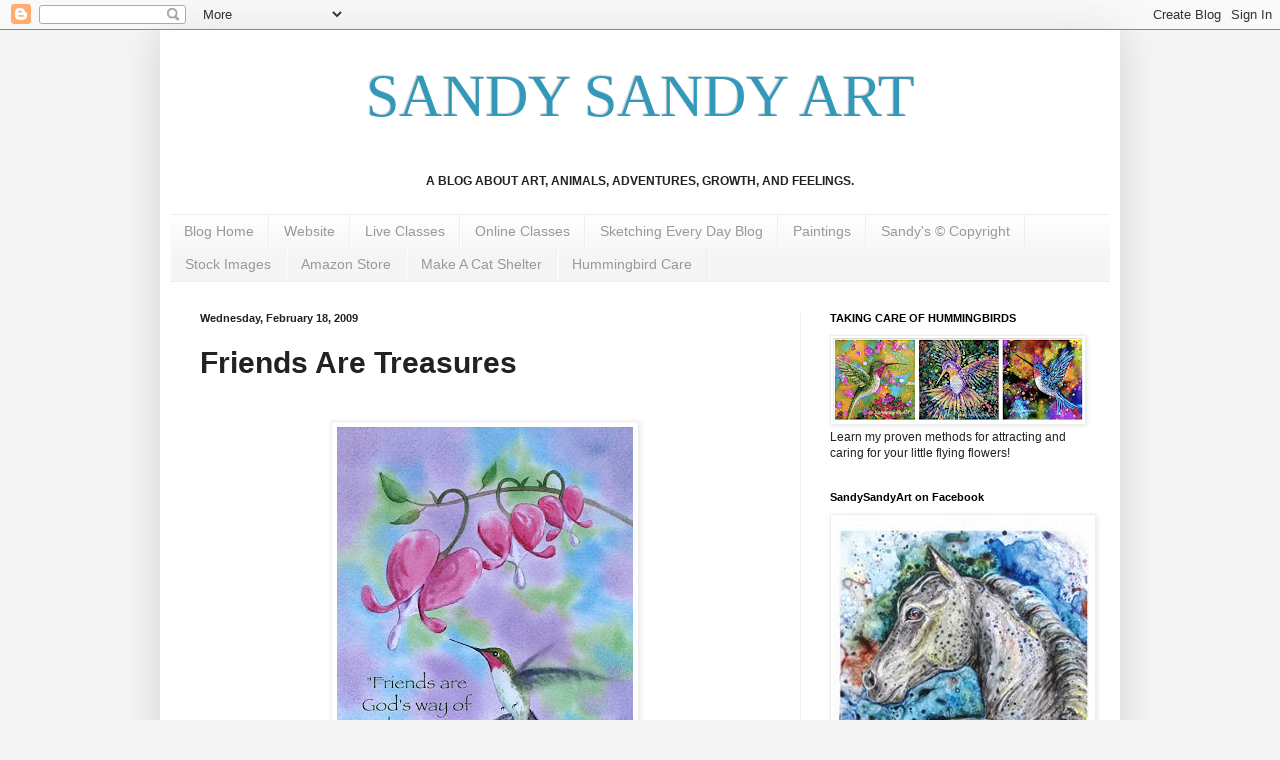

--- FILE ---
content_type: text/html; charset=UTF-8
request_url: https://www.sandysandyart.com/2009/02/friends-are-treasures.html
body_size: 18190
content:
<!DOCTYPE html>
<html class='v2' dir='ltr' xmlns='http://www.w3.org/1999/xhtml' xmlns:b='http://www.google.com/2005/gml/b' xmlns:data='http://www.google.com/2005/gml/data' xmlns:expr='http://www.google.com/2005/gml/expr'>
<head>
<link href='https://www.blogger.com/static/v1/widgets/335934321-css_bundle_v2.css' rel='stylesheet' type='text/css'/>
<meta content='0d50c5d6807b07da913b4153df31e2cb' name='p:domain_verify'/>
<meta content='IE=EmulateIE7' http-equiv='X-UA-Compatible'/>
<meta content='width=1100' name='viewport'/>
<meta content='text/html; charset=UTF-8' http-equiv='Content-Type'/>
<meta content='blogger' name='generator'/>
<link href='https://www.sandysandyart.com/favicon.ico' rel='icon' type='image/x-icon'/>
<link href='https://www.sandysandyart.com/2009/02/friends-are-treasures.html' rel='canonical'/>
<link rel="alternate" type="application/atom+xml" title="SANDY SANDY ART - Atom" href="https://www.sandysandyart.com/feeds/posts/default" />
<link rel="alternate" type="application/rss+xml" title="SANDY SANDY ART - RSS" href="https://www.sandysandyart.com/feeds/posts/default?alt=rss" />
<link rel="service.post" type="application/atom+xml" title="SANDY SANDY ART - Atom" href="https://www.blogger.com/feeds/7874890229402958419/posts/default" />

<link rel="alternate" type="application/atom+xml" title="SANDY SANDY ART - Atom" href="https://www.sandysandyart.com/feeds/5965865558154420677/comments/default" />
<!--Can't find substitution for tag [blog.ieCssRetrofitLinks]-->
<link href='https://blogger.googleusercontent.com/img/b/R29vZ2xl/AVvXsEhI2BTngl79vuGj0AUw4288IhlEuqEWyFedIBG5ztOEF8s57xy5dhPx1OKkIpA2JYc1tGCdRsHUqb5czejSp9iafzUg3uflomF4ksKv0oZ2y8LnK29gtgdK4g9DcfPCL3g0j-5FYzM5W-Y/s400/sandysandy-friends.jpg' rel='image_src'/>
<meta content='https://www.sandysandyart.com/2009/02/friends-are-treasures.html' property='og:url'/>
<meta content='Friends Are Treasures' property='og:title'/>
<meta content='&quot;There is no wilderness like life without friends; friendship multiplies blessings  and minimizes misfortunes. It is a unique remedy against...' property='og:description'/>
<meta content='https://blogger.googleusercontent.com/img/b/R29vZ2xl/AVvXsEhI2BTngl79vuGj0AUw4288IhlEuqEWyFedIBG5ztOEF8s57xy5dhPx1OKkIpA2JYc1tGCdRsHUqb5czejSp9iafzUg3uflomF4ksKv0oZ2y8LnK29gtgdK4g9DcfPCL3g0j-5FYzM5W-Y/w1200-h630-p-k-no-nu/sandysandy-friends.jpg' property='og:image'/>
<title>SANDY SANDY ART: Friends Are Treasures</title>
<style id='page-skin-1' type='text/css'><!--
/*
-----------------------------------------------
Blogger Template Style
Name:     Simple
Designer: Blogger
URL:      www.blogger.com
----------------------------------------------- */
/* Content
----------------------------------------------- */
body {
font: normal normal 12px Arial, Tahoma, Helvetica, FreeSans, sans-serif;
color: #222222;
background: #f5f5f5 none no-repeat scroll center center;
padding: 0 40px 40px 40px;
}
html body .region-inner {
min-width: 0;
max-width: 100%;
width: auto;
}
h2 {
font-size: 22px;
}
a:link {
text-decoration:none;
color: #2288bb;
}
a:visited {
text-decoration:none;
color: #3399bb;
}
a:hover {
text-decoration:underline;
color: #75d7ff;
}
.body-fauxcolumn-outer .fauxcolumn-inner {
background: transparent none repeat scroll top left;
_background-image: none;
}
.body-fauxcolumn-outer .cap-top {
position: absolute;
z-index: 1;
height: 400px;
width: 100%;
}
.body-fauxcolumn-outer .cap-top .cap-left {
width: 100%;
background: transparent none repeat-x scroll top left;
_background-image: none;
}
.content-outer {
-moz-box-shadow: 0 0 40px rgba(0, 0, 0, .15);
-webkit-box-shadow: 0 0 5px rgba(0, 0, 0, .15);
-goog-ms-box-shadow: 0 0 10px #333333;
box-shadow: 0 0 40px rgba(0, 0, 0, .15);
margin-bottom: 1px;
}
.content-inner {
padding: 10px 10px;
}
.content-inner {
background-color: #ffffff;
}
/* Header
----------------------------------------------- */
.header-outer {
background: transparent none repeat-x scroll 0 -400px;
_background-image: none;
}
.Header h1 {
font: normal normal 60px Georgia, Utopia, 'Palatino Linotype', Palatino, serif;
color: #3299bb;
text-shadow: -1px -1px 1px rgba(0, 0, 0, .2);
}
.Header h1 a {
color: #3299bb;
}
.Header .description {
font-size: 140%;
color: #777777;
}
.header-inner .Header .titlewrapper {
padding: 22px 30px;
}
.header-inner .Header .descriptionwrapper {
padding: 0 30px;
}
/* Tabs
----------------------------------------------- */
.tabs-inner .section:first-child {
border-top: 1px solid #eeeeee;
}
.tabs-inner .section:first-child ul {
margin-top: -1px;
border-top: 1px solid #eeeeee;
border-left: 0 solid #eeeeee;
border-right: 0 solid #eeeeee;
}
.tabs-inner .widget ul {
background: #f5f5f5 url(//www.blogblog.com/1kt/simple/gradients_light.png) repeat-x scroll 0 -800px;
_background-image: none;
border-bottom: 1px solid #eeeeee;
margin-top: 0;
margin-left: -30px;
margin-right: -30px;
}
.tabs-inner .widget li a {
display: inline-block;
padding: .6em 1em;
font: normal normal 14px Arial, Tahoma, Helvetica, FreeSans, sans-serif;
color: #999999;
border-left: 1px solid #ffffff;
border-right: 1px solid #eeeeee;
}
.tabs-inner .widget li:first-child a {
border-left: none;
}
.tabs-inner .widget li.selected a, .tabs-inner .widget li a:hover {
color: #000000;
background-color: #eeeeee;
text-decoration: none;
}
/* Columns
----------------------------------------------- */
.main-outer {
border-top: 0 solid #eeeeee;
}
.fauxcolumn-left-outer .fauxcolumn-inner {
border-right: 1px solid #eeeeee;
}
.fauxcolumn-right-outer .fauxcolumn-inner {
border-left: 1px solid #eeeeee;
}
/* Headings
----------------------------------------------- */
div.widget > h2,
div.widget h2.title {
margin: 0 0 1em 0;
font: normal bold 11px Arial, Tahoma, Helvetica, FreeSans, sans-serif;
color: #000000;
}
/* Widgets
----------------------------------------------- */
.widget .zippy {
color: #999999;
text-shadow: 2px 2px 1px rgba(0, 0, 0, .1);
}
.widget .popular-posts ul {
list-style: none;
}
/* Posts
----------------------------------------------- */
h2.date-header {
font: normal bold 11px Arial, Tahoma, Helvetica, FreeSans, sans-serif;
}
.date-header span {
background-color: transparent;
color: #222222;
padding: inherit;
letter-spacing: inherit;
margin: inherit;
}
.main-inner {
padding-top: 30px;
padding-bottom: 30px;
}
.main-inner .column-center-inner {
padding: 0 15px;
}
.main-inner .column-center-inner .section {
margin: 0 15px;
}
.post {
margin: 0 0 25px 0;
}
h3.post-title, .comments h4 {
font: normal bold 30px Arial, Tahoma, Helvetica, FreeSans, sans-serif;
margin: .75em 0 0;
}
.post-body {
font-size: 110%;
line-height: 1.4;
position: relative;
}
.post-body img, .post-body .tr-caption-container, .Profile img, .Image img,
.BlogList .item-thumbnail img {
padding: 2px;
background: #ffffff;
border: 1px solid #eeeeee;
-moz-box-shadow: 1px 1px 5px rgba(0, 0, 0, .1);
-webkit-box-shadow: 1px 1px 5px rgba(0, 0, 0, .1);
box-shadow: 1px 1px 5px rgba(0, 0, 0, .1);
}
.post-body img, .post-body .tr-caption-container {
padding: 5px;
}
.post-body .tr-caption-container {
color: #222222;
}
.post-body .tr-caption-container img {
padding: 0;
background: transparent;
border: none;
-moz-box-shadow: 0 0 0 rgba(0, 0, 0, .1);
-webkit-box-shadow: 0 0 0 rgba(0, 0, 0, .1);
box-shadow: 0 0 0 rgba(0, 0, 0, .1);
}
.post-header {
margin: 0 0 1.5em;
line-height: 1.6;
font-size: 90%;
}
.post-footer {
margin: 20px -2px 0;
padding: 5px 10px;
color: #666666;
background-color: #f9f9f9;
border-bottom: 1px solid #eeeeee;
line-height: 1.6;
font-size: 90%;
}
#comments .comment-author {
padding-top: 1.5em;
border-top: 1px solid #eeeeee;
background-position: 0 1.5em;
}
#comments .comment-author:first-child {
padding-top: 0;
border-top: none;
}
.avatar-image-container {
margin: .2em 0 0;
}
#comments .avatar-image-container img {
border: 1px solid #eeeeee;
}
/* Comments
----------------------------------------------- */
.comments .comments-content .icon.blog-author {
background-repeat: no-repeat;
background-image: url([data-uri]);
}
.comments .comments-content .loadmore a {
border-top: 1px solid #999999;
border-bottom: 1px solid #999999;
}
.comments .comment-thread.inline-thread {
background-color: #f9f9f9;
}
.comments .continue {
border-top: 2px solid #999999;
}
/* Accents
---------------------------------------------- */
.section-columns td.columns-cell {
border-left: 1px solid #eeeeee;
}
.blog-pager {
background: transparent none no-repeat scroll top center;
}
.blog-pager-older-link, .home-link,
.blog-pager-newer-link {
background-color: #ffffff;
padding: 5px;
}
.footer-outer {
border-top: 0 dashed #bbbbbb;
}
/* Mobile
----------------------------------------------- */
body.mobile  {
background-size: auto;
}
.mobile .body-fauxcolumn-outer {
background: transparent none repeat scroll top left;
}
.mobile .body-fauxcolumn-outer .cap-top {
background-size: 100% auto;
}
.mobile .content-outer {
-webkit-box-shadow: 0 0 3px rgba(0, 0, 0, .15);
box-shadow: 0 0 3px rgba(0, 0, 0, .15);
}
.mobile .tabs-inner .widget ul {
margin-left: 0;
margin-right: 0;
}
.mobile .post {
margin: 0;
}
.mobile .main-inner .column-center-inner .section {
margin: 0;
}
.mobile .date-header span {
padding: 0.1em 10px;
margin: 0 -10px;
}
.mobile h3.post-title {
margin: 0;
}
.mobile .blog-pager {
background: transparent none no-repeat scroll top center;
}
.mobile .footer-outer {
border-top: none;
}
.mobile .main-inner, .mobile .footer-inner {
background-color: #ffffff;
}
.mobile-index-contents {
color: #222222;
}
.mobile-link-button {
background-color: #2288bb;
}
.mobile-link-button a:link, .mobile-link-button a:visited {
color: #ffffff;
}
.mobile .tabs-inner .section:first-child {
border-top: none;
}
.mobile .tabs-inner .PageList .widget-content {
background-color: #eeeeee;
color: #000000;
border-top: 1px solid #eeeeee;
border-bottom: 1px solid #eeeeee;
}
.mobile .tabs-inner .PageList .widget-content .pagelist-arrow {
border-left: 1px solid #eeeeee;
}
}.body-fauxcolumn-outer {
background: url(https://lh3.googleusercontent.com/blogger_img_proxy/AEn0k_vneGmbHsWZjSuGq1aqT4EcmMZMPjdHjKA5AhUOvasyVaPU398YRduBdl7stJVRtRkS6Kw7avsttimFW33PfUTqj516YvLj8Fgu6C9fkwn1=s0-d);}
--></style>
<style id='template-skin-1' type='text/css'><!--
body {
min-width: 960px;
}
.content-outer, .content-fauxcolumn-outer, .region-inner {
min-width: 960px;
max-width: 960px;
_width: 960px;
}
.main-inner .columns {
padding-left: 0;
padding-right: 310px;
}
.main-inner .fauxcolumn-center-outer {
left: 0;
right: 310px;
/* IE6 does not respect left and right together */
_width: expression(this.parentNode.offsetWidth -
parseInt("0") -
parseInt("310px") + 'px');
}
.main-inner .fauxcolumn-left-outer {
width: 0;
}
.main-inner .fauxcolumn-right-outer {
width: 310px;
}
.main-inner .column-left-outer {
width: 0;
right: 100%;
margin-left: -0;
}
.main-inner .column-right-outer {
width: 310px;
margin-right: -310px;
}
#layout {
min-width: 0;
}
#layout .content-outer {
min-width: 0;
width: 800px;
}
#layout .region-inner {
min-width: 0;
width: auto;
}
--></style>
<script src="//way2blogging.github.com/blogger-widgets/w2b-blogger-pinit.js" type="text/javascript"></script>
<link href='https://www.blogger.com/dyn-css/authorization.css?targetBlogID=7874890229402958419&amp;zx=5a075b2c-50ef-4746-a278-9944a374f3a0' media='none' onload='if(media!=&#39;all&#39;)media=&#39;all&#39;' rel='stylesheet'/><noscript><link href='https://www.blogger.com/dyn-css/authorization.css?targetBlogID=7874890229402958419&amp;zx=5a075b2c-50ef-4746-a278-9944a374f3a0' rel='stylesheet'/></noscript>
<meta name='google-adsense-platform-account' content='ca-host-pub-1556223355139109'/>
<meta name='google-adsense-platform-domain' content='blogspot.com'/>

</head>
<body class='loading variant-pale'>
<div class='navbar section' id='navbar'><div class='widget Navbar' data-version='1' id='Navbar1'><script type="text/javascript">
    function setAttributeOnload(object, attribute, val) {
      if(window.addEventListener) {
        window.addEventListener('load',
          function(){ object[attribute] = val; }, false);
      } else {
        window.attachEvent('onload', function(){ object[attribute] = val; });
      }
    }
  </script>
<div id="navbar-iframe-container"></div>
<script type="text/javascript" src="https://apis.google.com/js/platform.js"></script>
<script type="text/javascript">
      gapi.load("gapi.iframes:gapi.iframes.style.bubble", function() {
        if (gapi.iframes && gapi.iframes.getContext) {
          gapi.iframes.getContext().openChild({
              url: 'https://www.blogger.com/navbar/7874890229402958419?po\x3d5965865558154420677\x26origin\x3dhttps://www.sandysandyart.com',
              where: document.getElementById("navbar-iframe-container"),
              id: "navbar-iframe"
          });
        }
      });
    </script><script type="text/javascript">
(function() {
var script = document.createElement('script');
script.type = 'text/javascript';
script.src = '//pagead2.googlesyndication.com/pagead/js/google_top_exp.js';
var head = document.getElementsByTagName('head')[0];
if (head) {
head.appendChild(script);
}})();
</script>
</div></div>
<div class='body-fauxcolumns'>
<div class='fauxcolumn-outer body-fauxcolumn-outer'>
<div class='cap-top'>
<div class='cap-left'></div>
<div class='cap-right'></div>
</div>
<div class='fauxborder-left'>
<div class='fauxborder-right'></div>
<div class='fauxcolumn-inner'>
</div>
</div>
<div class='cap-bottom'>
<div class='cap-left'></div>
<div class='cap-right'></div>
</div>
</div>
</div>
<div class='content'>
<div class='content-fauxcolumns'>
<div class='fauxcolumn-outer content-fauxcolumn-outer'>
<div class='cap-top'>
<div class='cap-left'></div>
<div class='cap-right'></div>
</div>
<div class='fauxborder-left'>
<div class='fauxborder-right'></div>
<div class='fauxcolumn-inner'>
</div>
</div>
<div class='cap-bottom'>
<div class='cap-left'></div>
<div class='cap-right'></div>
</div>
</div>
</div>
<div class='content-outer'>
<div class='content-cap-top cap-top'>
<div class='cap-left'></div>
<div class='cap-right'></div>
</div>
<div class='fauxborder-left content-fauxborder-left'>
<div class='fauxborder-right content-fauxborder-right'></div>
<div class='content-inner'>
<header>
<div class='header-outer'>
<div class='header-cap-top cap-top'>
<div class='cap-left'></div>
<div class='cap-right'></div>
</div>
<div class='fauxborder-left header-fauxborder-left'>
<div class='fauxborder-right header-fauxborder-right'></div>
<div class='region-inner header-inner'>
<div class='header section' id='header'><div class='widget Header' data-version='1' id='Header1'>
<div id='header-inner'>
<div class='titlewrapper'>
<h1 class='title'>
<a href='https://www.sandysandyart.com/'>
<center>SANDY SANDY ART</center>
</a>
</h1>
</div>
<div class='descriptionwrapper'>
<p class='description'><span><center><b>A BLOG ABOUT ART, ANIMALS, ADVENTURES, GROWTH, AND FEELINGS.
</b></center></span></p>
</div>
</div>
</div></div>
</div>
</div>
<div class='header-cap-bottom cap-bottom'>
<div class='cap-left'></div>
<div class='cap-right'></div>
</div>
</div>
</header>
<div class='tabs-outer'>
<div class='tabs-cap-top cap-top'>
<div class='cap-left'></div>
<div class='cap-right'></div>
</div>
<div class='fauxborder-left tabs-fauxborder-left'>
<div class='fauxborder-right tabs-fauxborder-right'></div>
<div class='region-inner tabs-inner'>
<div class='tabs section' id='crosscol'><div class='widget LinkList' data-version='1' id='LinkList3'>
<div class='widget-content'>
<ul>
<li><a href='http://www.sandysandyart.com'>Blog Home</a></li>
<li><a href='http://sandysandyfineart.com'>Website</a></li>
<li><a href='https://www.sandysandyfineart.com/art-instruction.html'>Live Classes</a></li>
<li><a href='https://learnlovecreate.com'>Online Classes</a></li>
<li><a href='http://www.sketchingeveryday.com'>Sketching Every Day Blog </a></li>
<li><a href='http://www.sandysandyfineart.com/paintings.html'>Paintings</a></li>
<li><a href='http://www.sandysandyfineart.com/copyright.html'>Sandy's &#169; Copyright</a></li>
<li><a href='http://www.istockphoto.com/portfolio/spiritartist?excludenudity=true&sort=best#1ad5dfb0'>Stock Images</a></li>
<li><a href='https://www.amazon.com/shop/sandysandyart'>Amazon Store</a></li>
<li><a href='http://www.sandysandyart.com/p/ideal.html'>Make A Cat Shelter</a></li>
<li><a href='http://www.sandysandyart.com/p/blog-page.html'>Hummingbird Care</a></li>
</ul>
<div class='clear'></div>
</div>
</div></div>
<div class='tabs no-items section' id='crosscol-overflow'></div>
</div>
</div>
<div class='tabs-cap-bottom cap-bottom'>
<div class='cap-left'></div>
<div class='cap-right'></div>
</div>
</div>
<div class='main-outer'>
<div class='main-cap-top cap-top'>
<div class='cap-left'></div>
<div class='cap-right'></div>
</div>
<div class='fauxborder-left main-fauxborder-left'>
<div class='fauxborder-right main-fauxborder-right'></div>
<div class='region-inner main-inner'>
<div class='columns fauxcolumns'>
<div class='fauxcolumn-outer fauxcolumn-center-outer'>
<div class='cap-top'>
<div class='cap-left'></div>
<div class='cap-right'></div>
</div>
<div class='fauxborder-left'>
<div class='fauxborder-right'></div>
<div class='fauxcolumn-inner'>
</div>
</div>
<div class='cap-bottom'>
<div class='cap-left'></div>
<div class='cap-right'></div>
</div>
</div>
<div class='fauxcolumn-outer fauxcolumn-left-outer'>
<div class='cap-top'>
<div class='cap-left'></div>
<div class='cap-right'></div>
</div>
<div class='fauxborder-left'>
<div class='fauxborder-right'></div>
<div class='fauxcolumn-inner'>
</div>
</div>
<div class='cap-bottom'>
<div class='cap-left'></div>
<div class='cap-right'></div>
</div>
</div>
<div class='fauxcolumn-outer fauxcolumn-right-outer'>
<div class='cap-top'>
<div class='cap-left'></div>
<div class='cap-right'></div>
</div>
<div class='fauxborder-left'>
<div class='fauxborder-right'></div>
<div class='fauxcolumn-inner'>
</div>
</div>
<div class='cap-bottom'>
<div class='cap-left'></div>
<div class='cap-right'></div>
</div>
</div>
<!-- corrects IE6 width calculation -->
<div class='columns-inner'>
<div class='column-center-outer'>
<div class='column-center-inner'>
<div class='main section' id='main'><div class='widget Blog' data-version='1' id='Blog1'>
<div class='blog-posts hfeed'>

          <div class="date-outer">
        
<h2 class='date-header'><span>Wednesday, February 18, 2009</span></h2>

          <div class="date-posts">
        
<div class='post-outer'>
<div class='post hentry' itemprop='blogPost' itemscope='itemscope' itemtype='http://schema.org/BlogPosting'>
<meta content='https://blogger.googleusercontent.com/img/b/R29vZ2xl/AVvXsEhI2BTngl79vuGj0AUw4288IhlEuqEWyFedIBG5ztOEF8s57xy5dhPx1OKkIpA2JYc1tGCdRsHUqb5czejSp9iafzUg3uflomF4ksKv0oZ2y8LnK29gtgdK4g9DcfPCL3g0j-5FYzM5W-Y/s400/sandysandy-friends.jpg' itemprop='image_url'/>
<meta content='7874890229402958419' itemprop='blogId'/>
<meta content='5965865558154420677' itemprop='postId'/>
<a name='5965865558154420677'></a>
<h3 class='post-title entry-title' itemprop='name'>
Friends Are Treasures
</h3>
<div class='post-header'>
<div class='post-header-line-1'></div>
</div>
<div class='post-body entry-content' id='post-body-5965865558154420677' itemprop='description articleBody'>
<iframe allowTransparency='true' frameborder='0' scrolling='no' src='http://www.facebook.com/plugins/like.php?href=https://www.sandysandyart.com/2009/02/friends-are-treasures.html&layout=button_count&show_faces=false&width=100& action=like&font=arial&colorscheme=light' style='border:none; overflow:hidden; width:100px; height:20px;'></iframe>
<a href="https://blogger.googleusercontent.com/img/b/R29vZ2xl/AVvXsEhI2BTngl79vuGj0AUw4288IhlEuqEWyFedIBG5ztOEF8s57xy5dhPx1OKkIpA2JYc1tGCdRsHUqb5czejSp9iafzUg3uflomF4ksKv0oZ2y8LnK29gtgdK4g9DcfPCL3g0j-5FYzM5W-Y/s1600-h/sandysandy-friends.jpg" onblur="try {parent.deselectBloggerImageGracefully();} catch(e) {}"><img alt="" border="0" id="BLOGGER_PHOTO_ID_5304261465192601154" src="https://blogger.googleusercontent.com/img/b/R29vZ2xl/AVvXsEhI2BTngl79vuGj0AUw4288IhlEuqEWyFedIBG5ztOEF8s57xy5dhPx1OKkIpA2JYc1tGCdRsHUqb5czejSp9iafzUg3uflomF4ksKv0oZ2y8LnK29gtgdK4g9DcfPCL3g0j-5FYzM5W-Y/s400/sandysandy-friends.jpg" style="margin: 0px auto 10px; display: block; text-align: center; cursor: pointer; width: 296px; height: 400px;" /></a><br /><br />"There is no wilderness like life without friends; <a href="http://spiritart.us/">friendship multiplies blessings</a> and minimizes misfortunes. It is a unique remedy against adversity and it soothes the soul." ~ Baltasar Gracian
<div style='clear: both;'></div>
</div>
<div class='post-footer'>
<div class='post-footer-line post-footer-line-1'><span class='post-author vcard'>
Posted by
<span class='fn' itemprop='author' itemscope='itemscope' itemtype='http://schema.org/Person'>
<span itemprop='name'>Sandy Sandy Art</span>
</span>
</span>
<span class='post-timestamp'>
at
<meta content='https://www.sandysandyart.com/2009/02/friends-are-treasures.html' itemprop='url'/>
<a class='timestamp-link' href='https://www.sandysandyart.com/2009/02/friends-are-treasures.html' rel='bookmark' title='permanent link'><abbr class='published' itemprop='datePublished' title='2009-02-18T16:59:00-05:00'>4:59&#8239;PM</abbr></a>
</span>
<span class='post-comment-link'>
</span>
<span class='post-icons'>
<span class='item-action'>
<a href='https://www.blogger.com/email-post/7874890229402958419/5965865558154420677' title='Email Post'>
<img alt="" class="icon-action" height="13" src="//img1.blogblog.com/img/icon18_email.gif" width="18">
</a>
</span>
<span class='item-control blog-admin pid-1780306638'>
<a href='https://www.blogger.com/post-edit.g?blogID=7874890229402958419&postID=5965865558154420677&from=pencil' title='Edit Post'>
<img alt='' class='icon-action' height='18' src='https://resources.blogblog.com/img/icon18_edit_allbkg.gif' width='18'/>
</a>
</span>
</span>
<div class='post-share-buttons goog-inline-block'>
<a class='goog-inline-block share-button sb-email' href='https://www.blogger.com/share-post.g?blogID=7874890229402958419&postID=5965865558154420677&target=email' target='_blank' title='Email This'><span class='share-button-link-text'>Email This</span></a><a class='goog-inline-block share-button sb-blog' href='https://www.blogger.com/share-post.g?blogID=7874890229402958419&postID=5965865558154420677&target=blog' onclick='window.open(this.href, "_blank", "height=270,width=475"); return false;' target='_blank' title='BlogThis!'><span class='share-button-link-text'>BlogThis!</span></a><a class='goog-inline-block share-button sb-twitter' href='https://www.blogger.com/share-post.g?blogID=7874890229402958419&postID=5965865558154420677&target=twitter' target='_blank' title='Share to X'><span class='share-button-link-text'>Share to X</span></a><a class='goog-inline-block share-button sb-facebook' href='https://www.blogger.com/share-post.g?blogID=7874890229402958419&postID=5965865558154420677&target=facebook' onclick='window.open(this.href, "_blank", "height=430,width=640"); return false;' target='_blank' title='Share to Facebook'><span class='share-button-link-text'>Share to Facebook</span></a><a class='goog-inline-block share-button sb-pinterest' href='https://www.blogger.com/share-post.g?blogID=7874890229402958419&postID=5965865558154420677&target=pinterest' target='_blank' title='Share to Pinterest'><span class='share-button-link-text'>Share to Pinterest</span></a>
</div>
</div>
<div class='post-footer-line post-footer-line-2'><span class='post-labels'>
Labels:
<a href='https://www.sandysandyart.com/search/label/friends' rel='tag'>friends</a>,
<a href='https://www.sandysandyart.com/search/label/hummingbirds' rel='tag'>hummingbirds</a>,
<a href='https://www.sandysandyart.com/search/label/love' rel='tag'>love</a>,
<a href='https://www.sandysandyart.com/search/label/original%20watercolors' rel='tag'>original watercolors</a>,
<a href='https://www.sandysandyart.com/search/label/Ruby%20throated%20hummingbird' rel='tag'>Ruby throated hummingbird</a>
</span>
</div>
<div class='post-footer-line post-footer-line-3'></div>
</div>
</div>
<div class='comments' id='comments'>
<a name='comments'></a>
<h4>No comments:</h4>
<div id='Blog1_comments-block-wrapper'>
<dl class='avatar-comment-indent' id='comments-block'>
</dl>
</div>
<p class='comment-footer'>
<div class='comment-form'>
<a name='comment-form'></a>
<h4 id='comment-post-message'>Post a Comment</h4>
<p>Thanks for reading and commenting. Your input is appreciated!  (No word verification needed.)</p>
<a href='https://www.blogger.com/comment/frame/7874890229402958419?po=5965865558154420677&hl=en&saa=85391&origin=https://www.sandysandyart.com' id='comment-editor-src'></a>
<iframe allowtransparency='true' class='blogger-iframe-colorize blogger-comment-from-post' frameborder='0' height='410px' id='comment-editor' name='comment-editor' src='' width='100%'></iframe>
<script src='https://www.blogger.com/static/v1/jsbin/2830521187-comment_from_post_iframe.js' type='text/javascript'></script>
<script type='text/javascript'>
      BLOG_CMT_createIframe('https://www.blogger.com/rpc_relay.html');
    </script>
</div>
</p>
</div>
</div>

        </div></div>
      
</div>
<div class='blog-pager' id='blog-pager'>
<span id='blog-pager-newer-link'>
<a class='blog-pager-newer-link' href='https://www.sandysandyart.com/2009/02/birthday-week.html' id='Blog1_blog-pager-newer-link' title='Newer Post'>Newer Post</a>
</span>
<span id='blog-pager-older-link'>
<a class='blog-pager-older-link' href='https://www.sandysandyart.com/2009/02/labor-of-love.html' id='Blog1_blog-pager-older-link' title='Older Post'>Older Post</a>
</span>
<a class='home-link' href='https://www.sandysandyart.com/'>Home</a>
</div>
<div class='clear'></div>
<div class='post-feeds'>
<div class='feed-links'>
Subscribe to:
<a class='feed-link' href='https://www.sandysandyart.com/feeds/5965865558154420677/comments/default' target='_blank' type='application/atom+xml'>Post Comments (Atom)</a>
</div>
</div>
</div></div>
</div>
</div>
<div class='column-left-outer'>
<div class='column-left-inner'>
<aside>
</aside>
</div>
</div>
<div class='column-right-outer'>
<div class='column-right-inner'>
<aside>
<div class='sidebar section' id='sidebar-right-1'><div class='widget Image' data-version='1' id='Image1'>
<h2>TAKING CARE OF HUMMINGBIRDS</h2>
<div class='widget-content'>
<a href='https://www.sandysandyart.com/p/blog-page.html'>
<img alt='TAKING CARE OF HUMMINGBIRDS' height='84' id='Image1_img' src='https://blogger.googleusercontent.com/img/b/R29vZ2xl/AVvXsEiLiZJjlEKvGxlZGdl6SpAHfKNXfNsSej2T9GrKEWrUmW9goK1iuuPQd5OSz7YkLDZFy9WbLZjcX-8SVyKR9p_y_g0K6IlLaYdraBq3wipUNnZMONw6M74uhBIo1GVBpiw89h9oMU2rJJKV/s250/Screen+Shot+2019-04-20+at+6.03.32+PM.png' width='250'/>
</a>
<br/>
<span class='caption'>Learn my proven methods for attracting and caring for your little flying flowers! </span>
</div>
<div class='clear'></div>
</div><div class='widget Image' data-version='1' id='Image5'>
<h2>SandySandyArt on Facebook</h2>
<div class='widget-content'>
<a href='https://www.facebook.com/SandySandyArt'>
<img alt='SandySandyArt on Facebook' height='313' id='Image5_img' src='https://blogger.googleusercontent.com/img/b/R29vZ2xl/AVvXsEjZgWH826mwL_8rO0i8Aukn4wepoGPXUR0CqHF_Bhyphenhyphen-KL-DuNaGxh-zZ7n0KUTkZZXkCF_yX5bqbIqfSG6DKFA_Ipo8lPomZ7aPF0FrJlHa978d3x_QWoBUT5BgnHzHj-xwEpsIbVRMPjtR/s313/ss-fb-bus-pg.jpg' width='260'/>
</a>
<br/>
</div>
<div class='clear'></div>
</div><div class='widget Image' data-version='1' id='Image20'>
<h2>Free &amp; Membership Online Courses</h2>
<div class='widget-content'>
<a href='https://www.learnlovecreate.com/'>
<img alt='Free &amp; Membership Online Courses' height='169' id='Image20_img' src='https://blogger.googleusercontent.com/img/b/R29vZ2xl/AVvXsEi80FwLqKc7ZGrAbpBi3D6hdhQ_ElgiIvjq7-j4Lh2Z4nugO-Tkr32siE6lMek2o3nfvYvwgt6CQutpiXsdIq_bh8yOQZvH3LY2fZvIIEiT7OJ8w53lHY18SMMXeCXF7p4eFbkk8yM2tiCC/s250/online-ws.jpg' width='250'/>
</a>
<br/>
<span class='caption'>Bloom where you are planted!</span>
</div>
<div class='clear'></div>
</div><div class='widget Image' data-version='1' id='Image2'>
<h2>Visit My Website -</h2>
<div class='widget-content'>
<a href='http://www.sandysandyfineart.com'>
<img alt='Visit My Website -' height='49' id='Image2_img' src='https://blogger.googleusercontent.com/img/b/R29vZ2xl/AVvXsEiVvP5LmfZqZLl9gj1zsQDXdfJp705GbyyGvG8Hu3fiIPx60HDKVNZFvWzafvccji1U82_MFB4-owHlHeuYglzrQd6W0moqvhpJ9otFTtFH694XDZR4_VJ0zay3_yEe-CgB8sR0ELZ2vwMl/s250/sig-layout-3b_orig.jpg' width='250'/>
</a>
<br/>
</div>
<div class='clear'></div>
</div><div class='widget Image' data-version='1' id='Image8'>
<h2>Drawing Everyday on Facebook</h2>
<div class='widget-content'>
<a href='https://www.facebook.com/groups/294953680916812/'>
<img alt='Drawing Everyday on Facebook' height='146' id='Image8_img' src='https://blogger.googleusercontent.com/img/b/R29vZ2xl/AVvXsEgq6qK3x7uSLBPlBMapf61nK4lrQJgvf95j2KV5H7Lktt8QZy57-7doe3AdLa0rLILr79_tHaaB_RrodW9Ky6pyqJ4eIDC-_IvKkdHaDMkmqcpPoDJUnYxNLBwzmJGplfOv4v3BXJsxSFET/s250/drawingeveryday-1.jpg' width='250'/>
</a>
<br/>
<span class='caption'>Free Summer Sketching Secrets ...</span>
</div>
<div class='clear'></div>
</div><div class='widget Image' data-version='1' id='Image6'>
<h2>Find Me On Instagram</h2>
<div class='widget-content'>
<a href='https://www.instagram.com/sandysandyart/'>
<img alt='Find Me On Instagram' height='229' id='Image6_img' src='https://blogger.googleusercontent.com/img/b/R29vZ2xl/AVvXsEh-6nWoK69XZe1Sbwn5aPgFlfgSYErFpFwYc18nKKWjXwTHaAu5HLyVi_bYyR7vDKrpcKIqZO0X0ooQk1I_ufj7tLOezoOFvKO_1if-rMR0wy-KWPW4M1bC50c6_7wPmPKs1CsyxIdjlYfM/s1600/Screen+Shot+2018-08-21+at+10.18.05+AM.png' width='250'/>
</a>
<br/>
<span class='caption'>Where Joyful Art Making & Instacats Rule!</span>
</div>
<div class='clear'></div>
</div><div class='widget HTML' data-version='1' id='HTML6'>
<h2 class='title'>Check it out!</h2>
<div class='widget-content'>
<a data-pin-do="embedUser" href="http://www.pinterest.com/spiritartsandy/"data-pin-scale-width="80" data-pin-scale-height="200" data-pin-board-width="400">Visit Sandy Sandy Fine Art's profile on Pinterest.</a><!-- Please call pinit.js only once per page --><script type="text/javascript" async src="//assets.pinterest.com/js/pinit.js"></script>
</div>
<div class='clear'></div>
</div><div class='widget HTML' data-version='1' id='HTML3'>
<h2 class='title'>EMAIL ME :</h2>
<div class='widget-content'>
<span style="font-weight: bold;">
</span><a style="font-weight: bold;" href="mailto:sandy@sandysandy.com"><span class="Apple-style-span">Sandy@SandySandy.com</span></a>
</div>
<div class='clear'></div>
</div><div class='widget LinkList' data-version='1' id='LinkList1'>
<h2>POPULAR WEBSITE PAGES</h2>
<div class='widget-content'>
<ul>
<li><a href='https://www.sandysandyfineart.com/supplies.html'>ART SUPPLIES - AMAZON</a></li>
<li><a href='http://www.sandysandyfineart.com/abstract-art.html'>ABSTRACT ART PRINTS</a></li>
<li><a href='http://www.sandysandyfineart.com/wall-decor.html'>ART ON WALLS</a></li>
<li><a href='http://www.sandysandyfineart.com/painting-classes.html'>CLASSES</a></li>
<li><a href='http://www.sandysandyfineart.com/demos.html'>DEMOS</a></li>
<li><a href='https://www.sandysandyfineart.com/sandys-workshop-schedule.html'>WORKSHOPS</a></li>
<li><a href='https://www.sandysandyfineart.com/drinkandink.html'>DRINK AND INK</a></li>
<li><a href='http://www.sandysandyfineart.com/testimonials.html'>TESTIMONIALS</a></li>
<li><a href='https://www.sandysandyfineart.com/paintings.html'>ORIGINAL PAINTINGS</a></li>
<li><a href='http://www.sandysandyfineart.com/limited-edition-prints.html'>CLASSIC LTD. ED. PRINTS</a></li>
<li><a href='http://www.sandysandyfineart.com/copyright.html'>COPYRIGHT & GUARANTEE</a></li>
</ul>
<div class='clear'></div>
</div>
</div><div class='widget BlogSearch' data-version='1' id='BlogSearch1'>
<h2 class='title'>Search This Blog</h2>
<div class='widget-content'>
<div id='BlogSearch1_form'>
<form action='https://www.sandysandyart.com/search' class='gsc-search-box' target='_top'>
<table cellpadding='0' cellspacing='0' class='gsc-search-box'>
<tbody>
<tr>
<td class='gsc-input'>
<input autocomplete='off' class='gsc-input' name='q' size='10' title='search' type='text' value=''/>
</td>
<td class='gsc-search-button'>
<input class='gsc-search-button' title='search' type='submit' value='Search'/>
</td>
</tr>
</tbody>
</table>
</form>
</div>
</div>
<div class='clear'></div>
</div><div class='widget BlogArchive' data-version='1' id='BlogArchive1'>
<h2>Blog Archive</h2>
<div class='widget-content'>
<div id='ArchiveList'>
<div id='BlogArchive1_ArchiveList'>
<ul class='hierarchy'>
<li class='archivedate collapsed'>
<a class='toggle' href='javascript:void(0)'>
<span class='zippy'>

        &#9658;&#160;
      
</span>
</a>
<a class='post-count-link' href='https://www.sandysandyart.com/2021/'>
2021
</a>
<span class='post-count' dir='ltr'>(1)</span>
<ul class='hierarchy'>
<li class='archivedate collapsed'>
<a class='toggle' href='javascript:void(0)'>
<span class='zippy'>

        &#9658;&#160;
      
</span>
</a>
<a class='post-count-link' href='https://www.sandysandyart.com/2021/01/'>
January
</a>
<span class='post-count' dir='ltr'>(1)</span>
</li>
</ul>
</li>
</ul>
<ul class='hierarchy'>
<li class='archivedate collapsed'>
<a class='toggle' href='javascript:void(0)'>
<span class='zippy'>

        &#9658;&#160;
      
</span>
</a>
<a class='post-count-link' href='https://www.sandysandyart.com/2020/'>
2020
</a>
<span class='post-count' dir='ltr'>(7)</span>
<ul class='hierarchy'>
<li class='archivedate collapsed'>
<a class='toggle' href='javascript:void(0)'>
<span class='zippy'>

        &#9658;&#160;
      
</span>
</a>
<a class='post-count-link' href='https://www.sandysandyart.com/2020/11/'>
November
</a>
<span class='post-count' dir='ltr'>(1)</span>
</li>
</ul>
<ul class='hierarchy'>
<li class='archivedate collapsed'>
<a class='toggle' href='javascript:void(0)'>
<span class='zippy'>

        &#9658;&#160;
      
</span>
</a>
<a class='post-count-link' href='https://www.sandysandyart.com/2020/10/'>
October
</a>
<span class='post-count' dir='ltr'>(1)</span>
</li>
</ul>
<ul class='hierarchy'>
<li class='archivedate collapsed'>
<a class='toggle' href='javascript:void(0)'>
<span class='zippy'>

        &#9658;&#160;
      
</span>
</a>
<a class='post-count-link' href='https://www.sandysandyart.com/2020/09/'>
September
</a>
<span class='post-count' dir='ltr'>(1)</span>
</li>
</ul>
<ul class='hierarchy'>
<li class='archivedate collapsed'>
<a class='toggle' href='javascript:void(0)'>
<span class='zippy'>

        &#9658;&#160;
      
</span>
</a>
<a class='post-count-link' href='https://www.sandysandyart.com/2020/04/'>
April
</a>
<span class='post-count' dir='ltr'>(2)</span>
</li>
</ul>
<ul class='hierarchy'>
<li class='archivedate collapsed'>
<a class='toggle' href='javascript:void(0)'>
<span class='zippy'>

        &#9658;&#160;
      
</span>
</a>
<a class='post-count-link' href='https://www.sandysandyart.com/2020/02/'>
February
</a>
<span class='post-count' dir='ltr'>(1)</span>
</li>
</ul>
<ul class='hierarchy'>
<li class='archivedate collapsed'>
<a class='toggle' href='javascript:void(0)'>
<span class='zippy'>

        &#9658;&#160;
      
</span>
</a>
<a class='post-count-link' href='https://www.sandysandyart.com/2020/01/'>
January
</a>
<span class='post-count' dir='ltr'>(1)</span>
</li>
</ul>
</li>
</ul>
<ul class='hierarchy'>
<li class='archivedate collapsed'>
<a class='toggle' href='javascript:void(0)'>
<span class='zippy'>

        &#9658;&#160;
      
</span>
</a>
<a class='post-count-link' href='https://www.sandysandyart.com/2019/'>
2019
</a>
<span class='post-count' dir='ltr'>(15)</span>
<ul class='hierarchy'>
<li class='archivedate collapsed'>
<a class='toggle' href='javascript:void(0)'>
<span class='zippy'>

        &#9658;&#160;
      
</span>
</a>
<a class='post-count-link' href='https://www.sandysandyart.com/2019/12/'>
December
</a>
<span class='post-count' dir='ltr'>(1)</span>
</li>
</ul>
<ul class='hierarchy'>
<li class='archivedate collapsed'>
<a class='toggle' href='javascript:void(0)'>
<span class='zippy'>

        &#9658;&#160;
      
</span>
</a>
<a class='post-count-link' href='https://www.sandysandyart.com/2019/11/'>
November
</a>
<span class='post-count' dir='ltr'>(1)</span>
</li>
</ul>
<ul class='hierarchy'>
<li class='archivedate collapsed'>
<a class='toggle' href='javascript:void(0)'>
<span class='zippy'>

        &#9658;&#160;
      
</span>
</a>
<a class='post-count-link' href='https://www.sandysandyart.com/2019/10/'>
October
</a>
<span class='post-count' dir='ltr'>(2)</span>
</li>
</ul>
<ul class='hierarchy'>
<li class='archivedate collapsed'>
<a class='toggle' href='javascript:void(0)'>
<span class='zippy'>

        &#9658;&#160;
      
</span>
</a>
<a class='post-count-link' href='https://www.sandysandyart.com/2019/09/'>
September
</a>
<span class='post-count' dir='ltr'>(2)</span>
</li>
</ul>
<ul class='hierarchy'>
<li class='archivedate collapsed'>
<a class='toggle' href='javascript:void(0)'>
<span class='zippy'>

        &#9658;&#160;
      
</span>
</a>
<a class='post-count-link' href='https://www.sandysandyart.com/2019/08/'>
August
</a>
<span class='post-count' dir='ltr'>(2)</span>
</li>
</ul>
<ul class='hierarchy'>
<li class='archivedate collapsed'>
<a class='toggle' href='javascript:void(0)'>
<span class='zippy'>

        &#9658;&#160;
      
</span>
</a>
<a class='post-count-link' href='https://www.sandysandyart.com/2019/07/'>
July
</a>
<span class='post-count' dir='ltr'>(2)</span>
</li>
</ul>
<ul class='hierarchy'>
<li class='archivedate collapsed'>
<a class='toggle' href='javascript:void(0)'>
<span class='zippy'>

        &#9658;&#160;
      
</span>
</a>
<a class='post-count-link' href='https://www.sandysandyart.com/2019/06/'>
June
</a>
<span class='post-count' dir='ltr'>(3)</span>
</li>
</ul>
<ul class='hierarchy'>
<li class='archivedate collapsed'>
<a class='toggle' href='javascript:void(0)'>
<span class='zippy'>

        &#9658;&#160;
      
</span>
</a>
<a class='post-count-link' href='https://www.sandysandyart.com/2019/05/'>
May
</a>
<span class='post-count' dir='ltr'>(1)</span>
</li>
</ul>
<ul class='hierarchy'>
<li class='archivedate collapsed'>
<a class='toggle' href='javascript:void(0)'>
<span class='zippy'>

        &#9658;&#160;
      
</span>
</a>
<a class='post-count-link' href='https://www.sandysandyart.com/2019/03/'>
March
</a>
<span class='post-count' dir='ltr'>(1)</span>
</li>
</ul>
</li>
</ul>
<ul class='hierarchy'>
<li class='archivedate collapsed'>
<a class='toggle' href='javascript:void(0)'>
<span class='zippy'>

        &#9658;&#160;
      
</span>
</a>
<a class='post-count-link' href='https://www.sandysandyart.com/2018/'>
2018
</a>
<span class='post-count' dir='ltr'>(18)</span>
<ul class='hierarchy'>
<li class='archivedate collapsed'>
<a class='toggle' href='javascript:void(0)'>
<span class='zippy'>

        &#9658;&#160;
      
</span>
</a>
<a class='post-count-link' href='https://www.sandysandyart.com/2018/12/'>
December
</a>
<span class='post-count' dir='ltr'>(1)</span>
</li>
</ul>
<ul class='hierarchy'>
<li class='archivedate collapsed'>
<a class='toggle' href='javascript:void(0)'>
<span class='zippy'>

        &#9658;&#160;
      
</span>
</a>
<a class='post-count-link' href='https://www.sandysandyart.com/2018/10/'>
October
</a>
<span class='post-count' dir='ltr'>(2)</span>
</li>
</ul>
<ul class='hierarchy'>
<li class='archivedate collapsed'>
<a class='toggle' href='javascript:void(0)'>
<span class='zippy'>

        &#9658;&#160;
      
</span>
</a>
<a class='post-count-link' href='https://www.sandysandyart.com/2018/09/'>
September
</a>
<span class='post-count' dir='ltr'>(1)</span>
</li>
</ul>
<ul class='hierarchy'>
<li class='archivedate collapsed'>
<a class='toggle' href='javascript:void(0)'>
<span class='zippy'>

        &#9658;&#160;
      
</span>
</a>
<a class='post-count-link' href='https://www.sandysandyart.com/2018/08/'>
August
</a>
<span class='post-count' dir='ltr'>(2)</span>
</li>
</ul>
<ul class='hierarchy'>
<li class='archivedate collapsed'>
<a class='toggle' href='javascript:void(0)'>
<span class='zippy'>

        &#9658;&#160;
      
</span>
</a>
<a class='post-count-link' href='https://www.sandysandyart.com/2018/06/'>
June
</a>
<span class='post-count' dir='ltr'>(2)</span>
</li>
</ul>
<ul class='hierarchy'>
<li class='archivedate collapsed'>
<a class='toggle' href='javascript:void(0)'>
<span class='zippy'>

        &#9658;&#160;
      
</span>
</a>
<a class='post-count-link' href='https://www.sandysandyart.com/2018/05/'>
May
</a>
<span class='post-count' dir='ltr'>(3)</span>
</li>
</ul>
<ul class='hierarchy'>
<li class='archivedate collapsed'>
<a class='toggle' href='javascript:void(0)'>
<span class='zippy'>

        &#9658;&#160;
      
</span>
</a>
<a class='post-count-link' href='https://www.sandysandyart.com/2018/04/'>
April
</a>
<span class='post-count' dir='ltr'>(2)</span>
</li>
</ul>
<ul class='hierarchy'>
<li class='archivedate collapsed'>
<a class='toggle' href='javascript:void(0)'>
<span class='zippy'>

        &#9658;&#160;
      
</span>
</a>
<a class='post-count-link' href='https://www.sandysandyart.com/2018/03/'>
March
</a>
<span class='post-count' dir='ltr'>(1)</span>
</li>
</ul>
<ul class='hierarchy'>
<li class='archivedate collapsed'>
<a class='toggle' href='javascript:void(0)'>
<span class='zippy'>

        &#9658;&#160;
      
</span>
</a>
<a class='post-count-link' href='https://www.sandysandyart.com/2018/02/'>
February
</a>
<span class='post-count' dir='ltr'>(3)</span>
</li>
</ul>
<ul class='hierarchy'>
<li class='archivedate collapsed'>
<a class='toggle' href='javascript:void(0)'>
<span class='zippy'>

        &#9658;&#160;
      
</span>
</a>
<a class='post-count-link' href='https://www.sandysandyart.com/2018/01/'>
January
</a>
<span class='post-count' dir='ltr'>(1)</span>
</li>
</ul>
</li>
</ul>
<ul class='hierarchy'>
<li class='archivedate collapsed'>
<a class='toggle' href='javascript:void(0)'>
<span class='zippy'>

        &#9658;&#160;
      
</span>
</a>
<a class='post-count-link' href='https://www.sandysandyart.com/2017/'>
2017
</a>
<span class='post-count' dir='ltr'>(49)</span>
<ul class='hierarchy'>
<li class='archivedate collapsed'>
<a class='toggle' href='javascript:void(0)'>
<span class='zippy'>

        &#9658;&#160;
      
</span>
</a>
<a class='post-count-link' href='https://www.sandysandyart.com/2017/12/'>
December
</a>
<span class='post-count' dir='ltr'>(3)</span>
</li>
</ul>
<ul class='hierarchy'>
<li class='archivedate collapsed'>
<a class='toggle' href='javascript:void(0)'>
<span class='zippy'>

        &#9658;&#160;
      
</span>
</a>
<a class='post-count-link' href='https://www.sandysandyart.com/2017/11/'>
November
</a>
<span class='post-count' dir='ltr'>(3)</span>
</li>
</ul>
<ul class='hierarchy'>
<li class='archivedate collapsed'>
<a class='toggle' href='javascript:void(0)'>
<span class='zippy'>

        &#9658;&#160;
      
</span>
</a>
<a class='post-count-link' href='https://www.sandysandyart.com/2017/10/'>
October
</a>
<span class='post-count' dir='ltr'>(7)</span>
</li>
</ul>
<ul class='hierarchy'>
<li class='archivedate collapsed'>
<a class='toggle' href='javascript:void(0)'>
<span class='zippy'>

        &#9658;&#160;
      
</span>
</a>
<a class='post-count-link' href='https://www.sandysandyart.com/2017/09/'>
September
</a>
<span class='post-count' dir='ltr'>(3)</span>
</li>
</ul>
<ul class='hierarchy'>
<li class='archivedate collapsed'>
<a class='toggle' href='javascript:void(0)'>
<span class='zippy'>

        &#9658;&#160;
      
</span>
</a>
<a class='post-count-link' href='https://www.sandysandyart.com/2017/08/'>
August
</a>
<span class='post-count' dir='ltr'>(4)</span>
</li>
</ul>
<ul class='hierarchy'>
<li class='archivedate collapsed'>
<a class='toggle' href='javascript:void(0)'>
<span class='zippy'>

        &#9658;&#160;
      
</span>
</a>
<a class='post-count-link' href='https://www.sandysandyart.com/2017/07/'>
July
</a>
<span class='post-count' dir='ltr'>(1)</span>
</li>
</ul>
<ul class='hierarchy'>
<li class='archivedate collapsed'>
<a class='toggle' href='javascript:void(0)'>
<span class='zippy'>

        &#9658;&#160;
      
</span>
</a>
<a class='post-count-link' href='https://www.sandysandyart.com/2017/06/'>
June
</a>
<span class='post-count' dir='ltr'>(6)</span>
</li>
</ul>
<ul class='hierarchy'>
<li class='archivedate collapsed'>
<a class='toggle' href='javascript:void(0)'>
<span class='zippy'>

        &#9658;&#160;
      
</span>
</a>
<a class='post-count-link' href='https://www.sandysandyart.com/2017/05/'>
May
</a>
<span class='post-count' dir='ltr'>(5)</span>
</li>
</ul>
<ul class='hierarchy'>
<li class='archivedate collapsed'>
<a class='toggle' href='javascript:void(0)'>
<span class='zippy'>

        &#9658;&#160;
      
</span>
</a>
<a class='post-count-link' href='https://www.sandysandyart.com/2017/04/'>
April
</a>
<span class='post-count' dir='ltr'>(3)</span>
</li>
</ul>
<ul class='hierarchy'>
<li class='archivedate collapsed'>
<a class='toggle' href='javascript:void(0)'>
<span class='zippy'>

        &#9658;&#160;
      
</span>
</a>
<a class='post-count-link' href='https://www.sandysandyart.com/2017/03/'>
March
</a>
<span class='post-count' dir='ltr'>(2)</span>
</li>
</ul>
<ul class='hierarchy'>
<li class='archivedate collapsed'>
<a class='toggle' href='javascript:void(0)'>
<span class='zippy'>

        &#9658;&#160;
      
</span>
</a>
<a class='post-count-link' href='https://www.sandysandyart.com/2017/02/'>
February
</a>
<span class='post-count' dir='ltr'>(2)</span>
</li>
</ul>
<ul class='hierarchy'>
<li class='archivedate collapsed'>
<a class='toggle' href='javascript:void(0)'>
<span class='zippy'>

        &#9658;&#160;
      
</span>
</a>
<a class='post-count-link' href='https://www.sandysandyart.com/2017/01/'>
January
</a>
<span class='post-count' dir='ltr'>(10)</span>
</li>
</ul>
</li>
</ul>
<ul class='hierarchy'>
<li class='archivedate collapsed'>
<a class='toggle' href='javascript:void(0)'>
<span class='zippy'>

        &#9658;&#160;
      
</span>
</a>
<a class='post-count-link' href='https://www.sandysandyart.com/2016/'>
2016
</a>
<span class='post-count' dir='ltr'>(61)</span>
<ul class='hierarchy'>
<li class='archivedate collapsed'>
<a class='toggle' href='javascript:void(0)'>
<span class='zippy'>

        &#9658;&#160;
      
</span>
</a>
<a class='post-count-link' href='https://www.sandysandyart.com/2016/12/'>
December
</a>
<span class='post-count' dir='ltr'>(4)</span>
</li>
</ul>
<ul class='hierarchy'>
<li class='archivedate collapsed'>
<a class='toggle' href='javascript:void(0)'>
<span class='zippy'>

        &#9658;&#160;
      
</span>
</a>
<a class='post-count-link' href='https://www.sandysandyart.com/2016/11/'>
November
</a>
<span class='post-count' dir='ltr'>(3)</span>
</li>
</ul>
<ul class='hierarchy'>
<li class='archivedate collapsed'>
<a class='toggle' href='javascript:void(0)'>
<span class='zippy'>

        &#9658;&#160;
      
</span>
</a>
<a class='post-count-link' href='https://www.sandysandyart.com/2016/09/'>
September
</a>
<span class='post-count' dir='ltr'>(1)</span>
</li>
</ul>
<ul class='hierarchy'>
<li class='archivedate collapsed'>
<a class='toggle' href='javascript:void(0)'>
<span class='zippy'>

        &#9658;&#160;
      
</span>
</a>
<a class='post-count-link' href='https://www.sandysandyart.com/2016/08/'>
August
</a>
<span class='post-count' dir='ltr'>(4)</span>
</li>
</ul>
<ul class='hierarchy'>
<li class='archivedate collapsed'>
<a class='toggle' href='javascript:void(0)'>
<span class='zippy'>

        &#9658;&#160;
      
</span>
</a>
<a class='post-count-link' href='https://www.sandysandyart.com/2016/07/'>
July
</a>
<span class='post-count' dir='ltr'>(4)</span>
</li>
</ul>
<ul class='hierarchy'>
<li class='archivedate collapsed'>
<a class='toggle' href='javascript:void(0)'>
<span class='zippy'>

        &#9658;&#160;
      
</span>
</a>
<a class='post-count-link' href='https://www.sandysandyart.com/2016/06/'>
June
</a>
<span class='post-count' dir='ltr'>(3)</span>
</li>
</ul>
<ul class='hierarchy'>
<li class='archivedate collapsed'>
<a class='toggle' href='javascript:void(0)'>
<span class='zippy'>

        &#9658;&#160;
      
</span>
</a>
<a class='post-count-link' href='https://www.sandysandyart.com/2016/05/'>
May
</a>
<span class='post-count' dir='ltr'>(4)</span>
</li>
</ul>
<ul class='hierarchy'>
<li class='archivedate collapsed'>
<a class='toggle' href='javascript:void(0)'>
<span class='zippy'>

        &#9658;&#160;
      
</span>
</a>
<a class='post-count-link' href='https://www.sandysandyart.com/2016/04/'>
April
</a>
<span class='post-count' dir='ltr'>(3)</span>
</li>
</ul>
<ul class='hierarchy'>
<li class='archivedate collapsed'>
<a class='toggle' href='javascript:void(0)'>
<span class='zippy'>

        &#9658;&#160;
      
</span>
</a>
<a class='post-count-link' href='https://www.sandysandyart.com/2016/03/'>
March
</a>
<span class='post-count' dir='ltr'>(2)</span>
</li>
</ul>
<ul class='hierarchy'>
<li class='archivedate collapsed'>
<a class='toggle' href='javascript:void(0)'>
<span class='zippy'>

        &#9658;&#160;
      
</span>
</a>
<a class='post-count-link' href='https://www.sandysandyart.com/2016/02/'>
February
</a>
<span class='post-count' dir='ltr'>(1)</span>
</li>
</ul>
<ul class='hierarchy'>
<li class='archivedate collapsed'>
<a class='toggle' href='javascript:void(0)'>
<span class='zippy'>

        &#9658;&#160;
      
</span>
</a>
<a class='post-count-link' href='https://www.sandysandyart.com/2016/01/'>
January
</a>
<span class='post-count' dir='ltr'>(32)</span>
</li>
</ul>
</li>
</ul>
<ul class='hierarchy'>
<li class='archivedate collapsed'>
<a class='toggle' href='javascript:void(0)'>
<span class='zippy'>

        &#9658;&#160;
      
</span>
</a>
<a class='post-count-link' href='https://www.sandysandyart.com/2015/'>
2015
</a>
<span class='post-count' dir='ltr'>(98)</span>
<ul class='hierarchy'>
<li class='archivedate collapsed'>
<a class='toggle' href='javascript:void(0)'>
<span class='zippy'>

        &#9658;&#160;
      
</span>
</a>
<a class='post-count-link' href='https://www.sandysandyart.com/2015/12/'>
December
</a>
<span class='post-count' dir='ltr'>(1)</span>
</li>
</ul>
<ul class='hierarchy'>
<li class='archivedate collapsed'>
<a class='toggle' href='javascript:void(0)'>
<span class='zippy'>

        &#9658;&#160;
      
</span>
</a>
<a class='post-count-link' href='https://www.sandysandyart.com/2015/11/'>
November
</a>
<span class='post-count' dir='ltr'>(2)</span>
</li>
</ul>
<ul class='hierarchy'>
<li class='archivedate collapsed'>
<a class='toggle' href='javascript:void(0)'>
<span class='zippy'>

        &#9658;&#160;
      
</span>
</a>
<a class='post-count-link' href='https://www.sandysandyart.com/2015/10/'>
October
</a>
<span class='post-count' dir='ltr'>(6)</span>
</li>
</ul>
<ul class='hierarchy'>
<li class='archivedate collapsed'>
<a class='toggle' href='javascript:void(0)'>
<span class='zippy'>

        &#9658;&#160;
      
</span>
</a>
<a class='post-count-link' href='https://www.sandysandyart.com/2015/09/'>
September
</a>
<span class='post-count' dir='ltr'>(30)</span>
</li>
</ul>
<ul class='hierarchy'>
<li class='archivedate collapsed'>
<a class='toggle' href='javascript:void(0)'>
<span class='zippy'>

        &#9658;&#160;
      
</span>
</a>
<a class='post-count-link' href='https://www.sandysandyart.com/2015/08/'>
August
</a>
<span class='post-count' dir='ltr'>(3)</span>
</li>
</ul>
<ul class='hierarchy'>
<li class='archivedate collapsed'>
<a class='toggle' href='javascript:void(0)'>
<span class='zippy'>

        &#9658;&#160;
      
</span>
</a>
<a class='post-count-link' href='https://www.sandysandyart.com/2015/07/'>
July
</a>
<span class='post-count' dir='ltr'>(2)</span>
</li>
</ul>
<ul class='hierarchy'>
<li class='archivedate collapsed'>
<a class='toggle' href='javascript:void(0)'>
<span class='zippy'>

        &#9658;&#160;
      
</span>
</a>
<a class='post-count-link' href='https://www.sandysandyart.com/2015/06/'>
June
</a>
<span class='post-count' dir='ltr'>(3)</span>
</li>
</ul>
<ul class='hierarchy'>
<li class='archivedate collapsed'>
<a class='toggle' href='javascript:void(0)'>
<span class='zippy'>

        &#9658;&#160;
      
</span>
</a>
<a class='post-count-link' href='https://www.sandysandyart.com/2015/05/'>
May
</a>
<span class='post-count' dir='ltr'>(5)</span>
</li>
</ul>
<ul class='hierarchy'>
<li class='archivedate collapsed'>
<a class='toggle' href='javascript:void(0)'>
<span class='zippy'>

        &#9658;&#160;
      
</span>
</a>
<a class='post-count-link' href='https://www.sandysandyart.com/2015/04/'>
April
</a>
<span class='post-count' dir='ltr'>(4)</span>
</li>
</ul>
<ul class='hierarchy'>
<li class='archivedate collapsed'>
<a class='toggle' href='javascript:void(0)'>
<span class='zippy'>

        &#9658;&#160;
      
</span>
</a>
<a class='post-count-link' href='https://www.sandysandyart.com/2015/03/'>
March
</a>
<span class='post-count' dir='ltr'>(5)</span>
</li>
</ul>
<ul class='hierarchy'>
<li class='archivedate collapsed'>
<a class='toggle' href='javascript:void(0)'>
<span class='zippy'>

        &#9658;&#160;
      
</span>
</a>
<a class='post-count-link' href='https://www.sandysandyart.com/2015/02/'>
February
</a>
<span class='post-count' dir='ltr'>(6)</span>
</li>
</ul>
<ul class='hierarchy'>
<li class='archivedate collapsed'>
<a class='toggle' href='javascript:void(0)'>
<span class='zippy'>

        &#9658;&#160;
      
</span>
</a>
<a class='post-count-link' href='https://www.sandysandyart.com/2015/01/'>
January
</a>
<span class='post-count' dir='ltr'>(31)</span>
</li>
</ul>
</li>
</ul>
<ul class='hierarchy'>
<li class='archivedate collapsed'>
<a class='toggle' href='javascript:void(0)'>
<span class='zippy'>

        &#9658;&#160;
      
</span>
</a>
<a class='post-count-link' href='https://www.sandysandyart.com/2014/'>
2014
</a>
<span class='post-count' dir='ltr'>(123)</span>
<ul class='hierarchy'>
<li class='archivedate collapsed'>
<a class='toggle' href='javascript:void(0)'>
<span class='zippy'>

        &#9658;&#160;
      
</span>
</a>
<a class='post-count-link' href='https://www.sandysandyart.com/2014/12/'>
December
</a>
<span class='post-count' dir='ltr'>(15)</span>
</li>
</ul>
<ul class='hierarchy'>
<li class='archivedate collapsed'>
<a class='toggle' href='javascript:void(0)'>
<span class='zippy'>

        &#9658;&#160;
      
</span>
</a>
<a class='post-count-link' href='https://www.sandysandyart.com/2014/11/'>
November
</a>
<span class='post-count' dir='ltr'>(8)</span>
</li>
</ul>
<ul class='hierarchy'>
<li class='archivedate collapsed'>
<a class='toggle' href='javascript:void(0)'>
<span class='zippy'>

        &#9658;&#160;
      
</span>
</a>
<a class='post-count-link' href='https://www.sandysandyart.com/2014/10/'>
October
</a>
<span class='post-count' dir='ltr'>(6)</span>
</li>
</ul>
<ul class='hierarchy'>
<li class='archivedate collapsed'>
<a class='toggle' href='javascript:void(0)'>
<span class='zippy'>

        &#9658;&#160;
      
</span>
</a>
<a class='post-count-link' href='https://www.sandysandyart.com/2014/09/'>
September
</a>
<span class='post-count' dir='ltr'>(30)</span>
</li>
</ul>
<ul class='hierarchy'>
<li class='archivedate collapsed'>
<a class='toggle' href='javascript:void(0)'>
<span class='zippy'>

        &#9658;&#160;
      
</span>
</a>
<a class='post-count-link' href='https://www.sandysandyart.com/2014/08/'>
August
</a>
<span class='post-count' dir='ltr'>(3)</span>
</li>
</ul>
<ul class='hierarchy'>
<li class='archivedate collapsed'>
<a class='toggle' href='javascript:void(0)'>
<span class='zippy'>

        &#9658;&#160;
      
</span>
</a>
<a class='post-count-link' href='https://www.sandysandyart.com/2014/07/'>
July
</a>
<span class='post-count' dir='ltr'>(3)</span>
</li>
</ul>
<ul class='hierarchy'>
<li class='archivedate collapsed'>
<a class='toggle' href='javascript:void(0)'>
<span class='zippy'>

        &#9658;&#160;
      
</span>
</a>
<a class='post-count-link' href='https://www.sandysandyart.com/2014/06/'>
June
</a>
<span class='post-count' dir='ltr'>(7)</span>
</li>
</ul>
<ul class='hierarchy'>
<li class='archivedate collapsed'>
<a class='toggle' href='javascript:void(0)'>
<span class='zippy'>

        &#9658;&#160;
      
</span>
</a>
<a class='post-count-link' href='https://www.sandysandyart.com/2014/05/'>
May
</a>
<span class='post-count' dir='ltr'>(4)</span>
</li>
</ul>
<ul class='hierarchy'>
<li class='archivedate collapsed'>
<a class='toggle' href='javascript:void(0)'>
<span class='zippy'>

        &#9658;&#160;
      
</span>
</a>
<a class='post-count-link' href='https://www.sandysandyart.com/2014/04/'>
April
</a>
<span class='post-count' dir='ltr'>(4)</span>
</li>
</ul>
<ul class='hierarchy'>
<li class='archivedate collapsed'>
<a class='toggle' href='javascript:void(0)'>
<span class='zippy'>

        &#9658;&#160;
      
</span>
</a>
<a class='post-count-link' href='https://www.sandysandyart.com/2014/03/'>
March
</a>
<span class='post-count' dir='ltr'>(7)</span>
</li>
</ul>
<ul class='hierarchy'>
<li class='archivedate collapsed'>
<a class='toggle' href='javascript:void(0)'>
<span class='zippy'>

        &#9658;&#160;
      
</span>
</a>
<a class='post-count-link' href='https://www.sandysandyart.com/2014/02/'>
February
</a>
<span class='post-count' dir='ltr'>(6)</span>
</li>
</ul>
<ul class='hierarchy'>
<li class='archivedate collapsed'>
<a class='toggle' href='javascript:void(0)'>
<span class='zippy'>

        &#9658;&#160;
      
</span>
</a>
<a class='post-count-link' href='https://www.sandysandyart.com/2014/01/'>
January
</a>
<span class='post-count' dir='ltr'>(30)</span>
</li>
</ul>
</li>
</ul>
<ul class='hierarchy'>
<li class='archivedate collapsed'>
<a class='toggle' href='javascript:void(0)'>
<span class='zippy'>

        &#9658;&#160;
      
</span>
</a>
<a class='post-count-link' href='https://www.sandysandyart.com/2013/'>
2013
</a>
<span class='post-count' dir='ltr'>(146)</span>
<ul class='hierarchy'>
<li class='archivedate collapsed'>
<a class='toggle' href='javascript:void(0)'>
<span class='zippy'>

        &#9658;&#160;
      
</span>
</a>
<a class='post-count-link' href='https://www.sandysandyart.com/2013/12/'>
December
</a>
<span class='post-count' dir='ltr'>(6)</span>
</li>
</ul>
<ul class='hierarchy'>
<li class='archivedate collapsed'>
<a class='toggle' href='javascript:void(0)'>
<span class='zippy'>

        &#9658;&#160;
      
</span>
</a>
<a class='post-count-link' href='https://www.sandysandyart.com/2013/11/'>
November
</a>
<span class='post-count' dir='ltr'>(5)</span>
</li>
</ul>
<ul class='hierarchy'>
<li class='archivedate collapsed'>
<a class='toggle' href='javascript:void(0)'>
<span class='zippy'>

        &#9658;&#160;
      
</span>
</a>
<a class='post-count-link' href='https://www.sandysandyart.com/2013/10/'>
October
</a>
<span class='post-count' dir='ltr'>(7)</span>
</li>
</ul>
<ul class='hierarchy'>
<li class='archivedate collapsed'>
<a class='toggle' href='javascript:void(0)'>
<span class='zippy'>

        &#9658;&#160;
      
</span>
</a>
<a class='post-count-link' href='https://www.sandysandyart.com/2013/09/'>
September
</a>
<span class='post-count' dir='ltr'>(28)</span>
</li>
</ul>
<ul class='hierarchy'>
<li class='archivedate collapsed'>
<a class='toggle' href='javascript:void(0)'>
<span class='zippy'>

        &#9658;&#160;
      
</span>
</a>
<a class='post-count-link' href='https://www.sandysandyart.com/2013/08/'>
August
</a>
<span class='post-count' dir='ltr'>(10)</span>
</li>
</ul>
<ul class='hierarchy'>
<li class='archivedate collapsed'>
<a class='toggle' href='javascript:void(0)'>
<span class='zippy'>

        &#9658;&#160;
      
</span>
</a>
<a class='post-count-link' href='https://www.sandysandyart.com/2013/07/'>
July
</a>
<span class='post-count' dir='ltr'>(10)</span>
</li>
</ul>
<ul class='hierarchy'>
<li class='archivedate collapsed'>
<a class='toggle' href='javascript:void(0)'>
<span class='zippy'>

        &#9658;&#160;
      
</span>
</a>
<a class='post-count-link' href='https://www.sandysandyart.com/2013/06/'>
June
</a>
<span class='post-count' dir='ltr'>(9)</span>
</li>
</ul>
<ul class='hierarchy'>
<li class='archivedate collapsed'>
<a class='toggle' href='javascript:void(0)'>
<span class='zippy'>

        &#9658;&#160;
      
</span>
</a>
<a class='post-count-link' href='https://www.sandysandyart.com/2013/05/'>
May
</a>
<span class='post-count' dir='ltr'>(8)</span>
</li>
</ul>
<ul class='hierarchy'>
<li class='archivedate collapsed'>
<a class='toggle' href='javascript:void(0)'>
<span class='zippy'>

        &#9658;&#160;
      
</span>
</a>
<a class='post-count-link' href='https://www.sandysandyart.com/2013/04/'>
April
</a>
<span class='post-count' dir='ltr'>(11)</span>
</li>
</ul>
<ul class='hierarchy'>
<li class='archivedate collapsed'>
<a class='toggle' href='javascript:void(0)'>
<span class='zippy'>

        &#9658;&#160;
      
</span>
</a>
<a class='post-count-link' href='https://www.sandysandyart.com/2013/03/'>
March
</a>
<span class='post-count' dir='ltr'>(9)</span>
</li>
</ul>
<ul class='hierarchy'>
<li class='archivedate collapsed'>
<a class='toggle' href='javascript:void(0)'>
<span class='zippy'>

        &#9658;&#160;
      
</span>
</a>
<a class='post-count-link' href='https://www.sandysandyart.com/2013/02/'>
February
</a>
<span class='post-count' dir='ltr'>(13)</span>
</li>
</ul>
<ul class='hierarchy'>
<li class='archivedate collapsed'>
<a class='toggle' href='javascript:void(0)'>
<span class='zippy'>

        &#9658;&#160;
      
</span>
</a>
<a class='post-count-link' href='https://www.sandysandyart.com/2013/01/'>
January
</a>
<span class='post-count' dir='ltr'>(30)</span>
</li>
</ul>
</li>
</ul>
<ul class='hierarchy'>
<li class='archivedate collapsed'>
<a class='toggle' href='javascript:void(0)'>
<span class='zippy'>

        &#9658;&#160;
      
</span>
</a>
<a class='post-count-link' href='https://www.sandysandyart.com/2012/'>
2012
</a>
<span class='post-count' dir='ltr'>(85)</span>
<ul class='hierarchy'>
<li class='archivedate collapsed'>
<a class='toggle' href='javascript:void(0)'>
<span class='zippy'>

        &#9658;&#160;
      
</span>
</a>
<a class='post-count-link' href='https://www.sandysandyart.com/2012/12/'>
December
</a>
<span class='post-count' dir='ltr'>(5)</span>
</li>
</ul>
<ul class='hierarchy'>
<li class='archivedate collapsed'>
<a class='toggle' href='javascript:void(0)'>
<span class='zippy'>

        &#9658;&#160;
      
</span>
</a>
<a class='post-count-link' href='https://www.sandysandyart.com/2012/11/'>
November
</a>
<span class='post-count' dir='ltr'>(7)</span>
</li>
</ul>
<ul class='hierarchy'>
<li class='archivedate collapsed'>
<a class='toggle' href='javascript:void(0)'>
<span class='zippy'>

        &#9658;&#160;
      
</span>
</a>
<a class='post-count-link' href='https://www.sandysandyart.com/2012/10/'>
October
</a>
<span class='post-count' dir='ltr'>(6)</span>
</li>
</ul>
<ul class='hierarchy'>
<li class='archivedate collapsed'>
<a class='toggle' href='javascript:void(0)'>
<span class='zippy'>

        &#9658;&#160;
      
</span>
</a>
<a class='post-count-link' href='https://www.sandysandyart.com/2012/09/'>
September
</a>
<span class='post-count' dir='ltr'>(10)</span>
</li>
</ul>
<ul class='hierarchy'>
<li class='archivedate collapsed'>
<a class='toggle' href='javascript:void(0)'>
<span class='zippy'>

        &#9658;&#160;
      
</span>
</a>
<a class='post-count-link' href='https://www.sandysandyart.com/2012/08/'>
August
</a>
<span class='post-count' dir='ltr'>(7)</span>
</li>
</ul>
<ul class='hierarchy'>
<li class='archivedate collapsed'>
<a class='toggle' href='javascript:void(0)'>
<span class='zippy'>

        &#9658;&#160;
      
</span>
</a>
<a class='post-count-link' href='https://www.sandysandyart.com/2012/07/'>
July
</a>
<span class='post-count' dir='ltr'>(6)</span>
</li>
</ul>
<ul class='hierarchy'>
<li class='archivedate collapsed'>
<a class='toggle' href='javascript:void(0)'>
<span class='zippy'>

        &#9658;&#160;
      
</span>
</a>
<a class='post-count-link' href='https://www.sandysandyart.com/2012/06/'>
June
</a>
<span class='post-count' dir='ltr'>(9)</span>
</li>
</ul>
<ul class='hierarchy'>
<li class='archivedate collapsed'>
<a class='toggle' href='javascript:void(0)'>
<span class='zippy'>

        &#9658;&#160;
      
</span>
</a>
<a class='post-count-link' href='https://www.sandysandyart.com/2012/05/'>
May
</a>
<span class='post-count' dir='ltr'>(8)</span>
</li>
</ul>
<ul class='hierarchy'>
<li class='archivedate collapsed'>
<a class='toggle' href='javascript:void(0)'>
<span class='zippy'>

        &#9658;&#160;
      
</span>
</a>
<a class='post-count-link' href='https://www.sandysandyart.com/2012/04/'>
April
</a>
<span class='post-count' dir='ltr'>(6)</span>
</li>
</ul>
<ul class='hierarchy'>
<li class='archivedate collapsed'>
<a class='toggle' href='javascript:void(0)'>
<span class='zippy'>

        &#9658;&#160;
      
</span>
</a>
<a class='post-count-link' href='https://www.sandysandyart.com/2012/03/'>
March
</a>
<span class='post-count' dir='ltr'>(10)</span>
</li>
</ul>
<ul class='hierarchy'>
<li class='archivedate collapsed'>
<a class='toggle' href='javascript:void(0)'>
<span class='zippy'>

        &#9658;&#160;
      
</span>
</a>
<a class='post-count-link' href='https://www.sandysandyart.com/2012/02/'>
February
</a>
<span class='post-count' dir='ltr'>(5)</span>
</li>
</ul>
<ul class='hierarchy'>
<li class='archivedate collapsed'>
<a class='toggle' href='javascript:void(0)'>
<span class='zippy'>

        &#9658;&#160;
      
</span>
</a>
<a class='post-count-link' href='https://www.sandysandyart.com/2012/01/'>
January
</a>
<span class='post-count' dir='ltr'>(6)</span>
</li>
</ul>
</li>
</ul>
<ul class='hierarchy'>
<li class='archivedate collapsed'>
<a class='toggle' href='javascript:void(0)'>
<span class='zippy'>

        &#9658;&#160;
      
</span>
</a>
<a class='post-count-link' href='https://www.sandysandyart.com/2011/'>
2011
</a>
<span class='post-count' dir='ltr'>(96)</span>
<ul class='hierarchy'>
<li class='archivedate collapsed'>
<a class='toggle' href='javascript:void(0)'>
<span class='zippy'>

        &#9658;&#160;
      
</span>
</a>
<a class='post-count-link' href='https://www.sandysandyart.com/2011/12/'>
December
</a>
<span class='post-count' dir='ltr'>(9)</span>
</li>
</ul>
<ul class='hierarchy'>
<li class='archivedate collapsed'>
<a class='toggle' href='javascript:void(0)'>
<span class='zippy'>

        &#9658;&#160;
      
</span>
</a>
<a class='post-count-link' href='https://www.sandysandyart.com/2011/11/'>
November
</a>
<span class='post-count' dir='ltr'>(8)</span>
</li>
</ul>
<ul class='hierarchy'>
<li class='archivedate collapsed'>
<a class='toggle' href='javascript:void(0)'>
<span class='zippy'>

        &#9658;&#160;
      
</span>
</a>
<a class='post-count-link' href='https://www.sandysandyart.com/2011/10/'>
October
</a>
<span class='post-count' dir='ltr'>(8)</span>
</li>
</ul>
<ul class='hierarchy'>
<li class='archivedate collapsed'>
<a class='toggle' href='javascript:void(0)'>
<span class='zippy'>

        &#9658;&#160;
      
</span>
</a>
<a class='post-count-link' href='https://www.sandysandyart.com/2011/09/'>
September
</a>
<span class='post-count' dir='ltr'>(10)</span>
</li>
</ul>
<ul class='hierarchy'>
<li class='archivedate collapsed'>
<a class='toggle' href='javascript:void(0)'>
<span class='zippy'>

        &#9658;&#160;
      
</span>
</a>
<a class='post-count-link' href='https://www.sandysandyart.com/2011/08/'>
August
</a>
<span class='post-count' dir='ltr'>(12)</span>
</li>
</ul>
<ul class='hierarchy'>
<li class='archivedate collapsed'>
<a class='toggle' href='javascript:void(0)'>
<span class='zippy'>

        &#9658;&#160;
      
</span>
</a>
<a class='post-count-link' href='https://www.sandysandyart.com/2011/07/'>
July
</a>
<span class='post-count' dir='ltr'>(8)</span>
</li>
</ul>
<ul class='hierarchy'>
<li class='archivedate collapsed'>
<a class='toggle' href='javascript:void(0)'>
<span class='zippy'>

        &#9658;&#160;
      
</span>
</a>
<a class='post-count-link' href='https://www.sandysandyart.com/2011/06/'>
June
</a>
<span class='post-count' dir='ltr'>(9)</span>
</li>
</ul>
<ul class='hierarchy'>
<li class='archivedate collapsed'>
<a class='toggle' href='javascript:void(0)'>
<span class='zippy'>

        &#9658;&#160;
      
</span>
</a>
<a class='post-count-link' href='https://www.sandysandyart.com/2011/05/'>
May
</a>
<span class='post-count' dir='ltr'>(8)</span>
</li>
</ul>
<ul class='hierarchy'>
<li class='archivedate collapsed'>
<a class='toggle' href='javascript:void(0)'>
<span class='zippy'>

        &#9658;&#160;
      
</span>
</a>
<a class='post-count-link' href='https://www.sandysandyart.com/2011/04/'>
April
</a>
<span class='post-count' dir='ltr'>(10)</span>
</li>
</ul>
<ul class='hierarchy'>
<li class='archivedate collapsed'>
<a class='toggle' href='javascript:void(0)'>
<span class='zippy'>

        &#9658;&#160;
      
</span>
</a>
<a class='post-count-link' href='https://www.sandysandyart.com/2011/03/'>
March
</a>
<span class='post-count' dir='ltr'>(4)</span>
</li>
</ul>
<ul class='hierarchy'>
<li class='archivedate collapsed'>
<a class='toggle' href='javascript:void(0)'>
<span class='zippy'>

        &#9658;&#160;
      
</span>
</a>
<a class='post-count-link' href='https://www.sandysandyart.com/2011/02/'>
February
</a>
<span class='post-count' dir='ltr'>(4)</span>
</li>
</ul>
<ul class='hierarchy'>
<li class='archivedate collapsed'>
<a class='toggle' href='javascript:void(0)'>
<span class='zippy'>

        &#9658;&#160;
      
</span>
</a>
<a class='post-count-link' href='https://www.sandysandyart.com/2011/01/'>
January
</a>
<span class='post-count' dir='ltr'>(6)</span>
</li>
</ul>
</li>
</ul>
<ul class='hierarchy'>
<li class='archivedate collapsed'>
<a class='toggle' href='javascript:void(0)'>
<span class='zippy'>

        &#9658;&#160;
      
</span>
</a>
<a class='post-count-link' href='https://www.sandysandyart.com/2010/'>
2010
</a>
<span class='post-count' dir='ltr'>(41)</span>
<ul class='hierarchy'>
<li class='archivedate collapsed'>
<a class='toggle' href='javascript:void(0)'>
<span class='zippy'>

        &#9658;&#160;
      
</span>
</a>
<a class='post-count-link' href='https://www.sandysandyart.com/2010/12/'>
December
</a>
<span class='post-count' dir='ltr'>(6)</span>
</li>
</ul>
<ul class='hierarchy'>
<li class='archivedate collapsed'>
<a class='toggle' href='javascript:void(0)'>
<span class='zippy'>

        &#9658;&#160;
      
</span>
</a>
<a class='post-count-link' href='https://www.sandysandyart.com/2010/11/'>
November
</a>
<span class='post-count' dir='ltr'>(5)</span>
</li>
</ul>
<ul class='hierarchy'>
<li class='archivedate collapsed'>
<a class='toggle' href='javascript:void(0)'>
<span class='zippy'>

        &#9658;&#160;
      
</span>
</a>
<a class='post-count-link' href='https://www.sandysandyart.com/2010/10/'>
October
</a>
<span class='post-count' dir='ltr'>(2)</span>
</li>
</ul>
<ul class='hierarchy'>
<li class='archivedate collapsed'>
<a class='toggle' href='javascript:void(0)'>
<span class='zippy'>

        &#9658;&#160;
      
</span>
</a>
<a class='post-count-link' href='https://www.sandysandyart.com/2010/07/'>
July
</a>
<span class='post-count' dir='ltr'>(4)</span>
</li>
</ul>
<ul class='hierarchy'>
<li class='archivedate collapsed'>
<a class='toggle' href='javascript:void(0)'>
<span class='zippy'>

        &#9658;&#160;
      
</span>
</a>
<a class='post-count-link' href='https://www.sandysandyart.com/2010/06/'>
June
</a>
<span class='post-count' dir='ltr'>(3)</span>
</li>
</ul>
<ul class='hierarchy'>
<li class='archivedate collapsed'>
<a class='toggle' href='javascript:void(0)'>
<span class='zippy'>

        &#9658;&#160;
      
</span>
</a>
<a class='post-count-link' href='https://www.sandysandyart.com/2010/05/'>
May
</a>
<span class='post-count' dir='ltr'>(3)</span>
</li>
</ul>
<ul class='hierarchy'>
<li class='archivedate collapsed'>
<a class='toggle' href='javascript:void(0)'>
<span class='zippy'>

        &#9658;&#160;
      
</span>
</a>
<a class='post-count-link' href='https://www.sandysandyart.com/2010/04/'>
April
</a>
<span class='post-count' dir='ltr'>(5)</span>
</li>
</ul>
<ul class='hierarchy'>
<li class='archivedate collapsed'>
<a class='toggle' href='javascript:void(0)'>
<span class='zippy'>

        &#9658;&#160;
      
</span>
</a>
<a class='post-count-link' href='https://www.sandysandyart.com/2010/03/'>
March
</a>
<span class='post-count' dir='ltr'>(1)</span>
</li>
</ul>
<ul class='hierarchy'>
<li class='archivedate collapsed'>
<a class='toggle' href='javascript:void(0)'>
<span class='zippy'>

        &#9658;&#160;
      
</span>
</a>
<a class='post-count-link' href='https://www.sandysandyart.com/2010/02/'>
February
</a>
<span class='post-count' dir='ltr'>(5)</span>
</li>
</ul>
<ul class='hierarchy'>
<li class='archivedate collapsed'>
<a class='toggle' href='javascript:void(0)'>
<span class='zippy'>

        &#9658;&#160;
      
</span>
</a>
<a class='post-count-link' href='https://www.sandysandyart.com/2010/01/'>
January
</a>
<span class='post-count' dir='ltr'>(7)</span>
</li>
</ul>
</li>
</ul>
<ul class='hierarchy'>
<li class='archivedate expanded'>
<a class='toggle' href='javascript:void(0)'>
<span class='zippy toggle-open'>

        &#9660;&#160;
      
</span>
</a>
<a class='post-count-link' href='https://www.sandysandyart.com/2009/'>
2009
</a>
<span class='post-count' dir='ltr'>(136)</span>
<ul class='hierarchy'>
<li class='archivedate collapsed'>
<a class='toggle' href='javascript:void(0)'>
<span class='zippy'>

        &#9658;&#160;
      
</span>
</a>
<a class='post-count-link' href='https://www.sandysandyart.com/2009/12/'>
December
</a>
<span class='post-count' dir='ltr'>(9)</span>
</li>
</ul>
<ul class='hierarchy'>
<li class='archivedate collapsed'>
<a class='toggle' href='javascript:void(0)'>
<span class='zippy'>

        &#9658;&#160;
      
</span>
</a>
<a class='post-count-link' href='https://www.sandysandyart.com/2009/11/'>
November
</a>
<span class='post-count' dir='ltr'>(5)</span>
</li>
</ul>
<ul class='hierarchy'>
<li class='archivedate collapsed'>
<a class='toggle' href='javascript:void(0)'>
<span class='zippy'>

        &#9658;&#160;
      
</span>
</a>
<a class='post-count-link' href='https://www.sandysandyart.com/2009/10/'>
October
</a>
<span class='post-count' dir='ltr'>(5)</span>
</li>
</ul>
<ul class='hierarchy'>
<li class='archivedate collapsed'>
<a class='toggle' href='javascript:void(0)'>
<span class='zippy'>

        &#9658;&#160;
      
</span>
</a>
<a class='post-count-link' href='https://www.sandysandyart.com/2009/09/'>
September
</a>
<span class='post-count' dir='ltr'>(5)</span>
</li>
</ul>
<ul class='hierarchy'>
<li class='archivedate collapsed'>
<a class='toggle' href='javascript:void(0)'>
<span class='zippy'>

        &#9658;&#160;
      
</span>
</a>
<a class='post-count-link' href='https://www.sandysandyart.com/2009/08/'>
August
</a>
<span class='post-count' dir='ltr'>(8)</span>
</li>
</ul>
<ul class='hierarchy'>
<li class='archivedate collapsed'>
<a class='toggle' href='javascript:void(0)'>
<span class='zippy'>

        &#9658;&#160;
      
</span>
</a>
<a class='post-count-link' href='https://www.sandysandyart.com/2009/07/'>
July
</a>
<span class='post-count' dir='ltr'>(14)</span>
</li>
</ul>
<ul class='hierarchy'>
<li class='archivedate collapsed'>
<a class='toggle' href='javascript:void(0)'>
<span class='zippy'>

        &#9658;&#160;
      
</span>
</a>
<a class='post-count-link' href='https://www.sandysandyart.com/2009/06/'>
June
</a>
<span class='post-count' dir='ltr'>(14)</span>
</li>
</ul>
<ul class='hierarchy'>
<li class='archivedate collapsed'>
<a class='toggle' href='javascript:void(0)'>
<span class='zippy'>

        &#9658;&#160;
      
</span>
</a>
<a class='post-count-link' href='https://www.sandysandyart.com/2009/05/'>
May
</a>
<span class='post-count' dir='ltr'>(6)</span>
</li>
</ul>
<ul class='hierarchy'>
<li class='archivedate collapsed'>
<a class='toggle' href='javascript:void(0)'>
<span class='zippy'>

        &#9658;&#160;
      
</span>
</a>
<a class='post-count-link' href='https://www.sandysandyart.com/2009/04/'>
April
</a>
<span class='post-count' dir='ltr'>(10)</span>
</li>
</ul>
<ul class='hierarchy'>
<li class='archivedate collapsed'>
<a class='toggle' href='javascript:void(0)'>
<span class='zippy'>

        &#9658;&#160;
      
</span>
</a>
<a class='post-count-link' href='https://www.sandysandyart.com/2009/03/'>
March
</a>
<span class='post-count' dir='ltr'>(31)</span>
</li>
</ul>
<ul class='hierarchy'>
<li class='archivedate expanded'>
<a class='toggle' href='javascript:void(0)'>
<span class='zippy toggle-open'>

        &#9660;&#160;
      
</span>
</a>
<a class='post-count-link' href='https://www.sandysandyart.com/2009/02/'>
February
</a>
<span class='post-count' dir='ltr'>(15)</span>
<ul class='posts'>
<li><a href='https://www.sandysandyart.com/2009/02/squidoo-lens-reviews-by-mimi.html'>Squidoo Lens Reviews By Mimi</a></li>
<li><a href='https://www.sandysandyart.com/2009/02/king-of-rock-n-roll.html'>The King Of Rock &#39;N Roll</a></li>
<li><a href='https://www.sandysandyart.com/2009/02/tigger-supervisor.html'>Tigger The Work Supervisor</a></li>
<li><a href='https://www.sandysandyart.com/2009/02/opportunities-and-goals.html'>Opportunities and Goals</a></li>
<li><a href='https://www.sandysandyart.com/2009/02/birthday-week.html'>Birthday Week</a></li>
<li><a href='https://www.sandysandyart.com/2009/02/friends-are-treasures.html'>Friends Are Treasures</a></li>
<li><a href='https://www.sandysandyart.com/2009/02/labor-of-love.html'>A Labor Of Love</a></li>
<li><a href='https://www.sandysandyart.com/2009/02/art-of-love.html'>The Art Of Love</a></li>
<li><a href='https://www.sandysandyart.com/2009/02/happy-birthday-abraham-lincoln.html'>Happy Birthday Abraham Lincoln!</a></li>
<li><a href='https://www.sandysandyart.com/2009/02/betsy-and-rudy-in-storybook-land.html'>Betsy and Rudy In Storybook Land</a></li>
<li><a href='https://www.sandysandyart.com/2009/02/my-upcoming-drawing-and-watercolor.html'>My Upcoming Drawing and Watercolor Workshops</a></li>
<li><a href='https://www.sandysandyart.com/2009/02/support-arts.html'>Support The Arts</a></li>
<li><a href='https://www.sandysandyart.com/2009/02/chairville-school-art-show-and-demo.html'>Chairville School Art Show And Demo</a></li>
<li><a href='https://www.sandysandyart.com/2009/02/its-no-snow-day-its-show-day.html'>It&#39;s No Snow Day, It&#39;s Show Day!</a></li>
<li><a href='https://www.sandysandyart.com/2009/02/chairville-school-art-show.html'>Chairville School Art Show</a></li>
</ul>
</li>
</ul>
<ul class='hierarchy'>
<li class='archivedate collapsed'>
<a class='toggle' href='javascript:void(0)'>
<span class='zippy'>

        &#9658;&#160;
      
</span>
</a>
<a class='post-count-link' href='https://www.sandysandyart.com/2009/01/'>
January
</a>
<span class='post-count' dir='ltr'>(14)</span>
</li>
</ul>
</li>
</ul>
<ul class='hierarchy'>
<li class='archivedate collapsed'>
<a class='toggle' href='javascript:void(0)'>
<span class='zippy'>

        &#9658;&#160;
      
</span>
</a>
<a class='post-count-link' href='https://www.sandysandyart.com/2008/'>
2008
</a>
<span class='post-count' dir='ltr'>(182)</span>
<ul class='hierarchy'>
<li class='archivedate collapsed'>
<a class='toggle' href='javascript:void(0)'>
<span class='zippy'>

        &#9658;&#160;
      
</span>
</a>
<a class='post-count-link' href='https://www.sandysandyart.com/2008/12/'>
December
</a>
<span class='post-count' dir='ltr'>(11)</span>
</li>
</ul>
<ul class='hierarchy'>
<li class='archivedate collapsed'>
<a class='toggle' href='javascript:void(0)'>
<span class='zippy'>

        &#9658;&#160;
      
</span>
</a>
<a class='post-count-link' href='https://www.sandysandyart.com/2008/11/'>
November
</a>
<span class='post-count' dir='ltr'>(19)</span>
</li>
</ul>
<ul class='hierarchy'>
<li class='archivedate collapsed'>
<a class='toggle' href='javascript:void(0)'>
<span class='zippy'>

        &#9658;&#160;
      
</span>
</a>
<a class='post-count-link' href='https://www.sandysandyart.com/2008/10/'>
October
</a>
<span class='post-count' dir='ltr'>(13)</span>
</li>
</ul>
<ul class='hierarchy'>
<li class='archivedate collapsed'>
<a class='toggle' href='javascript:void(0)'>
<span class='zippy'>

        &#9658;&#160;
      
</span>
</a>
<a class='post-count-link' href='https://www.sandysandyart.com/2008/09/'>
September
</a>
<span class='post-count' dir='ltr'>(12)</span>
</li>
</ul>
<ul class='hierarchy'>
<li class='archivedate collapsed'>
<a class='toggle' href='javascript:void(0)'>
<span class='zippy'>

        &#9658;&#160;
      
</span>
</a>
<a class='post-count-link' href='https://www.sandysandyart.com/2008/08/'>
August
</a>
<span class='post-count' dir='ltr'>(12)</span>
</li>
</ul>
<ul class='hierarchy'>
<li class='archivedate collapsed'>
<a class='toggle' href='javascript:void(0)'>
<span class='zippy'>

        &#9658;&#160;
      
</span>
</a>
<a class='post-count-link' href='https://www.sandysandyart.com/2008/07/'>
July
</a>
<span class='post-count' dir='ltr'>(17)</span>
</li>
</ul>
<ul class='hierarchy'>
<li class='archivedate collapsed'>
<a class='toggle' href='javascript:void(0)'>
<span class='zippy'>

        &#9658;&#160;
      
</span>
</a>
<a class='post-count-link' href='https://www.sandysandyart.com/2008/06/'>
June
</a>
<span class='post-count' dir='ltr'>(19)</span>
</li>
</ul>
<ul class='hierarchy'>
<li class='archivedate collapsed'>
<a class='toggle' href='javascript:void(0)'>
<span class='zippy'>

        &#9658;&#160;
      
</span>
</a>
<a class='post-count-link' href='https://www.sandysandyart.com/2008/05/'>
May
</a>
<span class='post-count' dir='ltr'>(18)</span>
</li>
</ul>
<ul class='hierarchy'>
<li class='archivedate collapsed'>
<a class='toggle' href='javascript:void(0)'>
<span class='zippy'>

        &#9658;&#160;
      
</span>
</a>
<a class='post-count-link' href='https://www.sandysandyart.com/2008/04/'>
April
</a>
<span class='post-count' dir='ltr'>(17)</span>
</li>
</ul>
<ul class='hierarchy'>
<li class='archivedate collapsed'>
<a class='toggle' href='javascript:void(0)'>
<span class='zippy'>

        &#9658;&#160;
      
</span>
</a>
<a class='post-count-link' href='https://www.sandysandyart.com/2008/03/'>
March
</a>
<span class='post-count' dir='ltr'>(19)</span>
</li>
</ul>
<ul class='hierarchy'>
<li class='archivedate collapsed'>
<a class='toggle' href='javascript:void(0)'>
<span class='zippy'>

        &#9658;&#160;
      
</span>
</a>
<a class='post-count-link' href='https://www.sandysandyart.com/2008/02/'>
February
</a>
<span class='post-count' dir='ltr'>(21)</span>
</li>
</ul>
<ul class='hierarchy'>
<li class='archivedate collapsed'>
<a class='toggle' href='javascript:void(0)'>
<span class='zippy'>

        &#9658;&#160;
      
</span>
</a>
<a class='post-count-link' href='https://www.sandysandyart.com/2008/01/'>
January
</a>
<span class='post-count' dir='ltr'>(4)</span>
</li>
</ul>
</li>
</ul>
</div>
</div>
<div class='clear'></div>
</div>
</div><div class='widget Image' data-version='1' id='Image18'>
<h2>12 Tips for Using Alcohol Ink on Yupo</h2>
<div class='widget-content'>
<a href='http://www.sandysandyfineart.com/blog/-twelve-tips-for-working-in-alcohol-ink-on-yupo-paper'>
<img alt='12 Tips for Using Alcohol Ink on Yupo' height='371' id='Image18_img' src='https://blogger.googleusercontent.com/img/b/R29vZ2xl/AVvXsEgxzptPyQ37nkW6NGrIbyHajFsVEg_uy7IjuZf5p18PQqkvrHPVDGTDMPhzgrHiHkr1prHCMp3YW1-_tEBoAo4i4E0QiYxmnsR4d_794x8fgomsCyi1SUdfDnqCu7hN-RlTc5GkzZiWNjsW/s1600/tips-f.jpg' width='250'/>
</a>
<br/>
<span class='caption'>Free Download</span>
</div>
<div class='clear'></div>
</div><div class='widget Image' data-version='1' id='Image9'>
<h2>12 Tips for Using Watercolor on Yupo</h2>
<div class='widget-content'>
<a href='http://www.sandysandyfineart.com/blog/twelve-tips-for-working-in-watercolor-on-yupo-paper'>
<img alt='12 Tips for Using Watercolor on Yupo' height='373' id='Image9_img' src='https://blogger.googleusercontent.com/img/b/R29vZ2xl/AVvXsEhnGvbsJr4iV2nSFBBBoPTFQhuMbO22WbWwyit4lh9CPSVj96heE9LpB4dHOx1q44grm61siH4PKSk21pgsxHADeUtft18ZnOOsCSHn7thlkT6fxq_fZJiqbbXiBmjoWo5pZkmaf28Mqtp-/s1600/yupo-tips-1_orig.jpg' width='250'/>
</a>
<br/>
<span class='caption'>Free Download</span>
</div>
<div class='clear'></div>
</div><div class='widget Subscribe' data-version='1' id='Subscribe1'>
<div style='white-space:nowrap'>
<h2 class='title'>Subscribe through RSS</h2>
<div class='widget-content'>
<div class='subscribe-wrapper subscribe-type-POST'>
<div class='subscribe expanded subscribe-type-POST' id='SW_READER_LIST_Subscribe1POST' style='display:none;'>
<div class='top'>
<span class='inner' onclick='return(_SW_toggleReaderList(event, "Subscribe1POST"));'>
<img class='subscribe-dropdown-arrow' src='https://resources.blogblog.com/img/widgets/arrow_dropdown.gif'/>
<img align='absmiddle' alt='' border='0' class='feed-icon' src='https://resources.blogblog.com/img/icon_feed12.png'/>
Posts
</span>
<div class='feed-reader-links'>
<a class='feed-reader-link' href='https://www.netvibes.com/subscribe.php?url=https%3A%2F%2Fwww.sandysandyart.com%2Ffeeds%2Fposts%2Fdefault' target='_blank'>
<img src='https://resources.blogblog.com/img/widgets/subscribe-netvibes.png'/>
</a>
<a class='feed-reader-link' href='https://add.my.yahoo.com/content?url=https%3A%2F%2Fwww.sandysandyart.com%2Ffeeds%2Fposts%2Fdefault' target='_blank'>
<img src='https://resources.blogblog.com/img/widgets/subscribe-yahoo.png'/>
</a>
<a class='feed-reader-link' href='https://www.sandysandyart.com/feeds/posts/default' target='_blank'>
<img align='absmiddle' class='feed-icon' src='https://resources.blogblog.com/img/icon_feed12.png'/>
                  Atom
                </a>
</div>
</div>
<div class='bottom'></div>
</div>
<div class='subscribe' id='SW_READER_LIST_CLOSED_Subscribe1POST' onclick='return(_SW_toggleReaderList(event, "Subscribe1POST"));'>
<div class='top'>
<span class='inner'>
<img class='subscribe-dropdown-arrow' src='https://resources.blogblog.com/img/widgets/arrow_dropdown.gif'/>
<span onclick='return(_SW_toggleReaderList(event, "Subscribe1POST"));'>
<img align='absmiddle' alt='' border='0' class='feed-icon' src='https://resources.blogblog.com/img/icon_feed12.png'/>
Posts
</span>
</span>
</div>
<div class='bottom'></div>
</div>
</div>
<div class='subscribe-wrapper subscribe-type-PER_POST'>
<div class='subscribe expanded subscribe-type-PER_POST' id='SW_READER_LIST_Subscribe1PER_POST' style='display:none;'>
<div class='top'>
<span class='inner' onclick='return(_SW_toggleReaderList(event, "Subscribe1PER_POST"));'>
<img class='subscribe-dropdown-arrow' src='https://resources.blogblog.com/img/widgets/arrow_dropdown.gif'/>
<img align='absmiddle' alt='' border='0' class='feed-icon' src='https://resources.blogblog.com/img/icon_feed12.png'/>
Comments
</span>
<div class='feed-reader-links'>
<a class='feed-reader-link' href='https://www.netvibes.com/subscribe.php?url=https%3A%2F%2Fwww.sandysandyart.com%2Ffeeds%2F5965865558154420677%2Fcomments%2Fdefault' target='_blank'>
<img src='https://resources.blogblog.com/img/widgets/subscribe-netvibes.png'/>
</a>
<a class='feed-reader-link' href='https://add.my.yahoo.com/content?url=https%3A%2F%2Fwww.sandysandyart.com%2Ffeeds%2F5965865558154420677%2Fcomments%2Fdefault' target='_blank'>
<img src='https://resources.blogblog.com/img/widgets/subscribe-yahoo.png'/>
</a>
<a class='feed-reader-link' href='https://www.sandysandyart.com/feeds/5965865558154420677/comments/default' target='_blank'>
<img align='absmiddle' class='feed-icon' src='https://resources.blogblog.com/img/icon_feed12.png'/>
                  Atom
                </a>
</div>
</div>
<div class='bottom'></div>
</div>
<div class='subscribe' id='SW_READER_LIST_CLOSED_Subscribe1PER_POST' onclick='return(_SW_toggleReaderList(event, "Subscribe1PER_POST"));'>
<div class='top'>
<span class='inner'>
<img class='subscribe-dropdown-arrow' src='https://resources.blogblog.com/img/widgets/arrow_dropdown.gif'/>
<span onclick='return(_SW_toggleReaderList(event, "Subscribe1PER_POST"));'>
<img align='absmiddle' alt='' border='0' class='feed-icon' src='https://resources.blogblog.com/img/icon_feed12.png'/>
Comments
</span>
</span>
</div>
<div class='bottom'></div>
</div>
</div>
<div style='clear:both'></div>
</div>
</div>
<div class='clear'></div>
</div><div class='widget Image' data-version='1' id='Image10'>
<h2>Animal Spirits E-book</h2>
<div class='widget-content'>
<a href='http://www.amazon.com/dp/B01DLE0TD4#reader_B01DLE0TD4'>
<img alt='Animal Spirits E-book' height='163' id='Image10_img' src='https://blogger.googleusercontent.com/img/b/R29vZ2xl/AVvXsEgKQs4AbMDvnSsnhHAoB_gk8w-2bnOX9TsV1tcX1-YsslaQrG-KvIERUoFUKKCp1d8vUEQ76v8z7Gt4_P95NcUt105Ywwk_3d48OBzNDUwKCTD8YWv9CuWOc5vlvcdez1vTwRbc7nWmf6dB/s1600-r/cover-5.jpg' width='250'/>
</a>
<br/>
<span class='caption'>Now Available from Amazon</span>
</div>
<div class='clear'></div>
</div><div class='widget Image' data-version='1' id='Image19'>
<h2>My Precious KITTENS</h2>
<div class='widget-content'>
<a href='https://www.istockphoto.com/collaboration/boards/kQbd8xVASE2aBhLX1pfbRQ'>
<img alt='My Precious KITTENS' height='166' id='Image19_img' src='https://blogger.googleusercontent.com/img/b/R29vZ2xl/AVvXsEjX5DOhySmwT8tZc_A29olj08j0U9_OctQRq5TZ20g1xlSGfX0wta5Qw4vNrJe5OFBvXQBEqsBLXAupRLV6plLMan7A6pbFBO0NtMfU1z-UE4z3w2GVMqcaW3wo58DqNcBgNRW7ywPUs_LG/s250/stock-photo-21662679-cat-napping-with-heart-pillow.jpg' width='250'/>
</a>
<br/>
<span class='caption'>Available for download</span>
</div>
<div class='clear'></div>
</div><div class='widget Label' data-version='1' id='Label1'>
<h2>Over 1,000 Posts ~</h2>
<div class='widget-content list-label-widget-content'>
<ul>
<li>
<a dir='ltr' href='https://www.sandysandyart.com/search/label/Yupo%20paper'>Yupo paper</a>
</li>
<li>
<a dir='ltr' href='https://www.sandysandyart.com/search/label/watercolor'>watercolor</a>
</li>
<li>
<a dir='ltr' href='https://www.sandysandyart.com/search/label/%22alcohol%20inks%22'>&quot;alcohol inks&quot;</a>
</li>
<li>
<a dir='ltr' href='https://www.sandysandyart.com/search/label/original%20watercolors'>original watercolors</a>
</li>
<li>
<a dir='ltr' href='https://www.sandysandyart.com/search/label/%2230%20Paintings%20in%2030%20Days%22'>&quot;30 Paintings in 30 Days&quot;</a>
</li>
<li>
<a dir='ltr' href='https://www.sandysandyart.com/search/label/hummingbirds'>hummingbirds</a>
</li>
<li>
<a dir='ltr' href='https://www.sandysandyart.com/search/label/cats'>cats</a>
</li>
<li>
<a dir='ltr' href='https://www.sandysandyart.com/search/label/%22spirit%20art%22'>&quot;spirit art&quot;</a>
</li>
<li>
<a dir='ltr' href='https://www.sandysandyart.com/search/label/%22abstract%20art%22'>&quot;abstract art&quot;</a>
</li>
<li>
<a dir='ltr' href='https://www.sandysandyart.com/search/label/trees'>trees</a>
</li>
<li>
<a dir='ltr' href='https://www.sandysandyart.com/search/label/photography'>photography</a>
</li>
<li>
<a dir='ltr' href='https://www.sandysandyart.com/search/label/animals'>animals</a>
</li>
<li>
<a dir='ltr' href='https://www.sandysandyart.com/search/label/animal%20spirits'>animal spirits</a>
</li>
<li>
<a dir='ltr' href='https://www.sandysandyart.com/search/label/horses'>horses</a>
</li>
<li>
<a dir='ltr' href='https://www.sandysandyart.com/search/label/flowers'>flowers</a>
</li>
<li>
<a dir='ltr' href='https://www.sandysandyart.com/search/label/drawing'>drawing</a>
</li>
<li>
<a dir='ltr' href='https://www.sandysandyart.com/search/label/snow'>snow</a>
</li>
<li>
<a dir='ltr' href='https://www.sandysandyart.com/search/label/inspirational%20quotes'>inspirational quotes</a>
</li>
<li>
<a dir='ltr' href='https://www.sandysandyart.com/search/label/%2230%20Paintings%20in%20%2030%20Days%22'>&quot;30 Paintings in  30 Days&quot;</a>
</li>
<li>
<a dir='ltr' href='https://www.sandysandyart.com/search/label/%22alcohol%20inks%20on%20Yupo%20paper%22'>&quot;alcohol inks on Yupo paper&quot;</a>
</li>
<li>
<a dir='ltr' href='https://www.sandysandyart.com/search/label/illustration'>illustration</a>
</li>
<li>
<a dir='ltr' href='https://www.sandysandyart.com/search/label/%22Watercolor%22'>&quot;Watercolor&quot;</a>
</li>
<li>
<a dir='ltr' href='https://www.sandysandyart.com/search/label/PHOTOS'>PHOTOS</a>
</li>
<li>
<a dir='ltr' href='https://www.sandysandyart.com/search/label/abstractions'>abstractions</a>
</li>
<li>
<a dir='ltr' href='https://www.sandysandyart.com/search/label/birds'>birds</a>
</li>
<li>
<a dir='ltr' href='https://www.sandysandyart.com/search/label/winter'>winter</a>
</li>
<li>
<a dir='ltr' href='https://www.sandysandyart.com/search/label/fall'>fall</a>
</li>
<li>
<a dir='ltr' href='https://www.sandysandyart.com/search/label/Colorado'>Colorado</a>
</li>
<li>
<a dir='ltr' href='https://www.sandysandyart.com/search/label/love'>love</a>
</li>
<li>
<a dir='ltr' href='https://www.sandysandyart.com/search/label/Christmas'>Christmas</a>
</li>
<li>
<a dir='ltr' href='https://www.sandysandyart.com/search/label/workshops'>workshops</a>
</li>
<li>
<a dir='ltr' href='https://www.sandysandyart.com/search/label/art%20show'>art show</a>
</li>
<li>
<a dir='ltr' href='https://www.sandysandyart.com/search/label/my%20workshops'>my workshops</a>
</li>
<li>
<a dir='ltr' href='https://www.sandysandyart.com/search/label/sketching%20everyday'>sketching everyday</a>
</li>
<li>
<a dir='ltr' href='https://www.sandysandyart.com/search/label/NJ'>NJ</a>
</li>
<li>
<a dir='ltr' href='https://www.sandysandyart.com/search/label/istockphoto'>istockphoto</a>
</li>
<li>
<a dir='ltr' href='https://www.sandysandyart.com/search/label/watercolor%20instruction'>watercolor instruction</a>
</li>
<li>
<a dir='ltr' href='https://www.sandysandyart.com/search/label/%22Yupo%20Artist%22'>&quot;Yupo Artist&quot;</a>
</li>
<li>
<a dir='ltr' href='https://www.sandysandyart.com/search/label/Sandy%20Land'>Sandy Land</a>
</li>
<li>
<a dir='ltr' href='https://www.sandysandyart.com/search/label/original%20artwork'>original artwork</a>
</li>
<li>
<a dir='ltr' href='https://www.sandysandyart.com/search/label/%22Watercolor%20On%20Yupo%20Paper%22'>&quot;Watercolor On Yupo Paper&quot;</a>
</li>
<li>
<a dir='ltr' href='https://www.sandysandyart.com/search/label/wildlife'>wildlife</a>
</li>
<li>
<a dir='ltr' href='https://www.sandysandyart.com/search/label/dogs'>dogs</a>
</li>
<li>
<a dir='ltr' href='https://www.sandysandyart.com/search/label/family'>family</a>
</li>
<li>
<a dir='ltr' href='https://www.sandysandyart.com/search/label/holidays'>holidays</a>
</li>
<li>
<a dir='ltr' href='https://www.sandysandyart.com/search/label/hummingbird%20migration'>hummingbird migration</a>
</li>
<li>
<a dir='ltr' href='https://www.sandysandyart.com/search/label/signs%20of%20spring'>signs of spring</a>
</li>
<li>
<a dir='ltr' href='https://www.sandysandyart.com/search/label/NJ%20PINES'>NJ PINES</a>
</li>
<li>
<a dir='ltr' href='https://www.sandysandyart.com/search/label/%2212%20Days%20of%20Christmas%22'>&quot;12 Days of Christmas&quot;</a>
</li>
<li>
<a dir='ltr' href='https://www.sandysandyart.com/search/label/deer'>deer</a>
</li>
<li>
<a dir='ltr' href='https://www.sandysandyart.com/search/label/fox'>fox</a>
</li>
<li>
<a dir='ltr' href='https://www.sandysandyart.com/search/label/pirates'>pirates</a>
</li>
<li>
<a dir='ltr' href='https://www.sandysandyart.com/search/label/Nikon'>Nikon</a>
</li>
<li>
<a dir='ltr' href='https://www.sandysandyart.com/search/label/Ruby-Throated%20Hummingbirds'>Ruby-Throated Hummingbirds</a>
</li>
<li>
<a dir='ltr' href='https://www.sandysandyart.com/search/label/YouTube'>YouTube</a>
</li>
<li>
<a dir='ltr' href='https://www.sandysandyart.com/search/label/animal%20totems'>animal totems</a>
</li>
<li>
<a dir='ltr' href='https://www.sandysandyart.com/search/label/pet%20portraits'>pet portraits</a>
</li>
<li>
<a dir='ltr' href='https://www.sandysandyart.com/search/label/wolves'>wolves</a>
</li>
<li>
<a dir='ltr' href='https://www.sandysandyart.com/search/label/Robert%20Genn'>Robert Genn</a>
</li>
<li>
<a dir='ltr' href='https://www.sandysandyart.com/search/label/Spirit%20Art'>Spirit Art</a>
</li>
<li>
<a dir='ltr' href='https://www.sandysandyart.com/search/label/baby%20animals'>baby animals</a>
</li>
<li>
<a dir='ltr' href='https://www.sandysandyart.com/search/label/Jersey%20Devil'>Jersey Devil</a>
</li>
<li>
<a dir='ltr' href='https://www.sandysandyart.com/search/label/Van%20Gogh'>Van Gogh</a>
</li>
<li>
<a dir='ltr' href='https://www.sandysandyart.com/search/label/%22Fundamentals%20of%20Alcohol%20Ink%22'>&quot;Fundamentals of Alcohol Ink&quot;</a>
</li>
<li>
<a dir='ltr' href='https://www.sandysandyart.com/search/label/Life%20is%20a%20workshop'>Life is a workshop</a>
</li>
<li>
<a dir='ltr' href='https://www.sandysandyart.com/search/label/%22Vincent%20Van%20Gogh%22'>&quot;Vincent Van Gogh&quot;</a>
</li>
<li>
<a dir='ltr' href='https://www.sandysandyart.com/search/label/hummingbird%20feeders'>hummingbird feeders</a>
</li>
<li>
<a dir='ltr' href='https://www.sandysandyart.com/search/label/horseshoe%20art%20sculpture'>horseshoe art sculpture</a>
</li>
</ul>
<div class='clear'></div>
</div>
</div><div class='widget Profile' data-version='1' id='Profile1'>
<h2>Who is Sandy Sandy?</h2>
<div class='widget-content'>
<a href='https://www.blogger.com/profile/13609864061349114730'><img alt='My photo' class='profile-img' height='80' src='//blogger.googleusercontent.com/img/b/R29vZ2xl/AVvXsEh4gOEAMH8tM92Pk2dpJIXRSxTP_3TNohcrwxdBnALLbg77EkRbp2gR_WmjNyhzpN2yQQ-tfaK5ezeZnVxIlEQ2NX5rLj7U2GX_DdZzaGpdOXuJPtJXQUo-YJhpr4U-GWQ/s110/Screen+Shot+2019-03-29+at+10.42.52+AM.png' width='79'/></a>
<dl class='profile-datablock'>
<dt class='profile-data'>
<a class='profile-name-link g-profile' href='https://www.blogger.com/profile/13609864061349114730' rel='author' style='background-image: url(//www.blogger.com/img/logo-16.png);'>
Sandy Sandy Art
</a>
</dt>
<dd class='profile-textblock'>Self expression through art, has taken many forms through the years, but has always been a lifelong pursuit. I'm living my childhood dream of living in the country, surrounded by animals, nature and creating everyday. A lover of color, (especially turquoise), I feel something's personally lacking when I'm not wearing it.  This is my one and only, not my second or third career. I am no newbie to the art scene. With an art degree, decades of painting know how and over 40 years of full-time, professional art making under my belt, I offer a unique art experience to my live studio and online students. See my many links and more information on my website: https://SandySandyFineArt.com</dd>
</dl>
<a class='profile-link' href='https://www.blogger.com/profile/13609864061349114730' rel='author'>View my complete profile</a>
<div class='clear'></div>
</div>
</div><div class='widget Image' data-version='1' id='Image3'>
<h2>Illustrations and Photos on Getty Images</h2>
<div class='widget-content'>
<a href='http://www.istockphoto.com/portfolio/spiritartist?facets=%7B%2225%22%3A%226%22%7D#1ad5dfb0'>
<img alt='Illustrations and Photos on Getty Images' height='202' id='Image3_img' src='https://blogger.googleusercontent.com/img/b/R29vZ2xl/AVvXsEgt1zL9V6RaMiIvIdXP_415JoBNKP1FOnfdgpvvKssK6SfzxurcS3X8VA0Smu9tbEqamJ1Rq1FXdSuEj6U-Wm2slWMlrchpdGpLcZ2LpOyZdrgzHntxGQ-VL_Hwy_7j6vhzV0f5QwdC0Glp/s1600/blooming-tree.jpg' width='240'/>
</a>
<br/>
<span class='caption'>My Images Available for Purchase</span>
</div>
<div class='clear'></div>
</div><div class='widget Image' data-version='1' id='Image7'>
<h2>Classic Prints For Sale</h2>
<div class='widget-content'>
<a href='http://www.sandysandyfineart.com/limited-edition-prints.html'>
<img alt='Classic Prints For Sale' height='284' id='Image7_img' src='https://blogger.googleusercontent.com/img/b/R29vZ2xl/AVvXsEgjOOfBnat8KHte7TAL8URtx6V_oPGp1w97q0JlfuIwBkdPglYuCmIQrcDK4TlslB243WBBXTfWtooWlu6qMYxW36b86CrPiGL-3z1TovpN1h9ewXTtRcIAE6o7pzLSey7IdqHvZ7baDxoA/s1600/PRINTS.jpg' width='250'/>
</a>
<br/>
<span class='caption'>Sandy's ltd. ed. lithographs</span>
</div>
<div class='clear'></div>
</div><div class='widget Image' data-version='1' id='Image14'>
<h2>All My Watercolors on iStock</h2>
<div class='widget-content'>
<a href='https://www.istockphoto.com/collaboration/boards/1WtsUwuk10KjfJ7p5wTngg'>
<img alt='All My Watercolors on iStock' height='184' id='Image14_img' src='https://blogger.googleusercontent.com/img/b/R29vZ2xl/AVvXsEg835QB_QvbIbnqDnwiMRtwu69RMHuZw-uPWSmK41yPL8rSQaKbw1ZbO7jB1jEWQp6NbUvHvgEc3fi0rSjhzosuEAXwA2RK33itLWxjk-hS-C1RljL96liyBsKollsH6Z_IMtuIIe7RNvI/s1600/two-hummingbirds-in-flight.jpg' width='240'/>
</a>
<br/>
<span class='caption'>Over 250 Illustrations Available!</span>
</div>
<div class='clear'></div>
</div><div class='widget Text' data-version='1' id='Text2'>
<div class='widget-content'>
<span class="Apple-style-span" style="color: rgb(107, 107, 107); font-family: Arial, Tahoma, Helvetica, FreeSans, sans-serif; font-size: 14px; line-height: 18px; ">All images are copyrighted by Sandy Sandy. The use of any image from this site is prohibited unless prior written permission from the artist is obtained.</span>
</div>
<div class='clear'></div>
</div><div class='widget Image' data-version='1' id='Image4'>
<h2>WHITE BACKGROUNDS</h2>
<div class='widget-content'>
<a href='https://www.istockphoto.com/collaboration/boards/c0FebyabzE6ckxRmGCs1ag'>
<img alt='WHITE BACKGROUNDS' height='166' id='Image4_img' src='https://blogger.googleusercontent.com/img/b/R29vZ2xl/AVvXsEiPHOFguIL0OxYflf4PYjONys5WEDDc40N6l1AHREdVM91EpsL48qs00FoVa3Th7tn3azNYDd2pRinSFEEjERotTmHQliVn9jqZJ86z5XWPH5wjRtEjeCUOxHkkWUp4F1VeCzEJBzxxwjgN/s250/stock-photo-15501762-cute-chick-in-nest.jpg' width='250'/>
</a>
<br/>
<span class='caption'>Images Available for Download</span>
</div>
<div class='clear'></div>
</div><div class='widget HTML' data-version='1' id='HTML2'>
<h2 class='title'>Twitter Updates</h2>
<div class='widget-content'>
<div id="twitter_div">
<h2 style="display:none;" class="sidebar-title">Twitter Updates</h2>
<ul id="twitter_update_list"></ul>
<a id="twitter-link" style="display:block;text-align:right;" href="http://twitter.com/sandysandyart">follow me on Twitter</a>
</div>
<script src="//twitter.com/javascripts/blogger.js" type="text/javascript"></script>
<script src="//twitter.com/statuses/user_timeline/spiritartist.json?callback=twitterCallback2&amp;count=5" type="text/javascript"></script>
</div>
<div class='clear'></div>
</div></div>
<table border='0' cellpadding='0' cellspacing='0' class='section-columns columns-2'>
<tbody>
<tr>
<td class='first columns-cell'>
<div class='sidebar no-items section' id='sidebar-right-2-1'></div>
</td>
<td class='columns-cell'>
<div class='sidebar no-items section' id='sidebar-right-2-2'></div>
</td>
</tr>
</tbody>
</table>
<div class='sidebar no-items section' id='sidebar-right-3'></div>
</aside>
</div>
</div>
</div>
<div style='clear: both'></div>
<!-- columns -->
</div>
<!-- main -->
</div>
</div>
<div class='main-cap-bottom cap-bottom'>
<div class='cap-left'></div>
<div class='cap-right'></div>
</div>
</div>
<footer>
<div class='footer-outer'>
<div class='footer-cap-top cap-top'>
<div class='cap-left'></div>
<div class='cap-right'></div>
</div>
<div class='fauxborder-left footer-fauxborder-left'>
<div class='fauxborder-right footer-fauxborder-right'></div>
<div class='region-inner footer-inner'>
<div class='foot no-items section' id='footer-1'></div>
<table border='0' cellpadding='0' cellspacing='0' class='section-columns columns-2'>
<tbody>
<tr>
<td class='first columns-cell'>
<div class='foot no-items section' id='footer-2-1'></div>
</td>
<td class='columns-cell'>
<div class='foot no-items section' id='footer-2-2'></div>
</td>
</tr>
</tbody>
</table>
<!-- outside of the include in order to lock Attribution widget -->
<div class='foot section' id='footer-3'><div class='widget Attribution' data-version='1' id='Attribution1'>
<div class='widget-content' style='text-align: center;'>
&#169;Sandy Sandy. Simple theme. Powered by <a href='https://www.blogger.com' target='_blank'>Blogger</a>.
</div>
<div class='clear'></div>
</div></div>
</div>
</div>
<div class='footer-cap-bottom cap-bottom'>
<div class='cap-left'></div>
<div class='cap-right'></div>
</div>
</div>
</footer>
<!-- content -->
</div>
</div>
<div class='content-cap-bottom cap-bottom'>
<div class='cap-left'></div>
<div class='cap-right'></div>
</div>
</div>
</div>
<script type='text/javascript'>
    window.setTimeout(function() {
        document.body.className = document.body.className.replace('loading', '');
      }, 10);
  </script>

<script type="text/javascript" src="https://www.blogger.com/static/v1/widgets/2028843038-widgets.js"></script>
<script type='text/javascript'>
window['__wavt'] = 'AOuZoY5sUf2r52Vt5G2w_oxkRzFTiQNmDw:1769406437299';_WidgetManager._Init('//www.blogger.com/rearrange?blogID\x3d7874890229402958419','//www.sandysandyart.com/2009/02/friends-are-treasures.html','7874890229402958419');
_WidgetManager._SetDataContext([{'name': 'blog', 'data': {'blogId': '7874890229402958419', 'title': '\x3ccenter\x3eSANDY SANDY ART\x3c/center\x3e', 'url': 'https://www.sandysandyart.com/2009/02/friends-are-treasures.html', 'canonicalUrl': 'https://www.sandysandyart.com/2009/02/friends-are-treasures.html', 'homepageUrl': 'https://www.sandysandyart.com/', 'searchUrl': 'https://www.sandysandyart.com/search', 'canonicalHomepageUrl': 'https://www.sandysandyart.com/', 'blogspotFaviconUrl': 'https://www.sandysandyart.com/favicon.ico', 'bloggerUrl': 'https://www.blogger.com', 'hasCustomDomain': true, 'httpsEnabled': true, 'enabledCommentProfileImages': true, 'gPlusViewType': 'FILTERED_POSTMOD', 'adultContent': false, 'analyticsAccountNumber': '', 'encoding': 'UTF-8', 'locale': 'en', 'localeUnderscoreDelimited': 'en', 'languageDirection': 'ltr', 'isPrivate': false, 'isMobile': false, 'isMobileRequest': false, 'mobileClass': '', 'isPrivateBlog': false, 'isDynamicViewsAvailable': true, 'feedLinks': '\x3clink rel\x3d\x22alternate\x22 type\x3d\x22application/atom+xml\x22 title\x3d\x22SANDY SANDY ART - Atom\x22 href\x3d\x22https://www.sandysandyart.com/feeds/posts/default\x22 /\x3e\n\x3clink rel\x3d\x22alternate\x22 type\x3d\x22application/rss+xml\x22 title\x3d\x22SANDY SANDY ART - RSS\x22 href\x3d\x22https://www.sandysandyart.com/feeds/posts/default?alt\x3drss\x22 /\x3e\n\x3clink rel\x3d\x22service.post\x22 type\x3d\x22application/atom+xml\x22 title\x3d\x22SANDY SANDY ART - Atom\x22 href\x3d\x22https://www.blogger.com/feeds/7874890229402958419/posts/default\x22 /\x3e\n\n\x3clink rel\x3d\x22alternate\x22 type\x3d\x22application/atom+xml\x22 title\x3d\x22SANDY SANDY ART - Atom\x22 href\x3d\x22https://www.sandysandyart.com/feeds/5965865558154420677/comments/default\x22 /\x3e\n', 'meTag': '', 'adsenseHostId': 'ca-host-pub-1556223355139109', 'adsenseHasAds': false, 'adsenseAutoAds': false, 'boqCommentIframeForm': true, 'loginRedirectParam': '', 'view': '', 'dynamicViewsCommentsSrc': '//www.blogblog.com/dynamicviews/4224c15c4e7c9321/js/comments.js', 'dynamicViewsScriptSrc': '//www.blogblog.com/dynamicviews/6e0d22adcfa5abea', 'plusOneApiSrc': 'https://apis.google.com/js/platform.js', 'disableGComments': true, 'interstitialAccepted': false, 'sharing': {'platforms': [{'name': 'Get link', 'key': 'link', 'shareMessage': 'Get link', 'target': ''}, {'name': 'Facebook', 'key': 'facebook', 'shareMessage': 'Share to Facebook', 'target': 'facebook'}, {'name': 'BlogThis!', 'key': 'blogThis', 'shareMessage': 'BlogThis!', 'target': 'blog'}, {'name': 'X', 'key': 'twitter', 'shareMessage': 'Share to X', 'target': 'twitter'}, {'name': 'Pinterest', 'key': 'pinterest', 'shareMessage': 'Share to Pinterest', 'target': 'pinterest'}, {'name': 'Email', 'key': 'email', 'shareMessage': 'Email', 'target': 'email'}], 'disableGooglePlus': true, 'googlePlusShareButtonWidth': 0, 'googlePlusBootstrap': '\x3cscript type\x3d\x22text/javascript\x22\x3ewindow.___gcfg \x3d {\x27lang\x27: \x27en\x27};\x3c/script\x3e'}, 'hasCustomJumpLinkMessage': false, 'jumpLinkMessage': 'Read more', 'pageType': 'item', 'postId': '5965865558154420677', 'postImageThumbnailUrl': 'https://blogger.googleusercontent.com/img/b/R29vZ2xl/AVvXsEhI2BTngl79vuGj0AUw4288IhlEuqEWyFedIBG5ztOEF8s57xy5dhPx1OKkIpA2JYc1tGCdRsHUqb5czejSp9iafzUg3uflomF4ksKv0oZ2y8LnK29gtgdK4g9DcfPCL3g0j-5FYzM5W-Y/s72-c/sandysandy-friends.jpg', 'postImageUrl': 'https://blogger.googleusercontent.com/img/b/R29vZ2xl/AVvXsEhI2BTngl79vuGj0AUw4288IhlEuqEWyFedIBG5ztOEF8s57xy5dhPx1OKkIpA2JYc1tGCdRsHUqb5czejSp9iafzUg3uflomF4ksKv0oZ2y8LnK29gtgdK4g9DcfPCL3g0j-5FYzM5W-Y/s400/sandysandy-friends.jpg', 'pageName': 'Friends Are Treasures', 'pageTitle': 'SANDY SANDY ART: Friends Are Treasures'}}, {'name': 'features', 'data': {}}, {'name': 'messages', 'data': {'edit': 'Edit', 'linkCopiedToClipboard': 'Link copied to clipboard!', 'ok': 'Ok', 'postLink': 'Post Link'}}, {'name': 'template', 'data': {'name': 'custom', 'localizedName': 'Custom', 'isResponsive': false, 'isAlternateRendering': false, 'isCustom': true, 'variant': 'pale', 'variantId': 'pale'}}, {'name': 'view', 'data': {'classic': {'name': 'classic', 'url': '?view\x3dclassic'}, 'flipcard': {'name': 'flipcard', 'url': '?view\x3dflipcard'}, 'magazine': {'name': 'magazine', 'url': '?view\x3dmagazine'}, 'mosaic': {'name': 'mosaic', 'url': '?view\x3dmosaic'}, 'sidebar': {'name': 'sidebar', 'url': '?view\x3dsidebar'}, 'snapshot': {'name': 'snapshot', 'url': '?view\x3dsnapshot'}, 'timeslide': {'name': 'timeslide', 'url': '?view\x3dtimeslide'}, 'isMobile': false, 'title': 'Friends Are Treasures', 'description': '\x22There is no wilderness like life without friends; friendship multiplies blessings  and minimizes misfortunes. It is a unique remedy against...', 'featuredImage': 'https://blogger.googleusercontent.com/img/b/R29vZ2xl/AVvXsEhI2BTngl79vuGj0AUw4288IhlEuqEWyFedIBG5ztOEF8s57xy5dhPx1OKkIpA2JYc1tGCdRsHUqb5czejSp9iafzUg3uflomF4ksKv0oZ2y8LnK29gtgdK4g9DcfPCL3g0j-5FYzM5W-Y/s400/sandysandy-friends.jpg', 'url': 'https://www.sandysandyart.com/2009/02/friends-are-treasures.html', 'type': 'item', 'isSingleItem': true, 'isMultipleItems': false, 'isError': false, 'isPage': false, 'isPost': true, 'isHomepage': false, 'isArchive': false, 'isLabelSearch': false, 'postId': 5965865558154420677}}]);
_WidgetManager._RegisterWidget('_NavbarView', new _WidgetInfo('Navbar1', 'navbar', document.getElementById('Navbar1'), {}, 'displayModeFull'));
_WidgetManager._RegisterWidget('_HeaderView', new _WidgetInfo('Header1', 'header', document.getElementById('Header1'), {}, 'displayModeFull'));
_WidgetManager._RegisterWidget('_LinkListView', new _WidgetInfo('LinkList3', 'crosscol', document.getElementById('LinkList3'), {}, 'displayModeFull'));
_WidgetManager._RegisterWidget('_BlogView', new _WidgetInfo('Blog1', 'main', document.getElementById('Blog1'), {'cmtInteractionsEnabled': false, 'lightboxEnabled': true, 'lightboxModuleUrl': 'https://www.blogger.com/static/v1/jsbin/4049919853-lbx.js', 'lightboxCssUrl': 'https://www.blogger.com/static/v1/v-css/828616780-lightbox_bundle.css'}, 'displayModeFull'));
_WidgetManager._RegisterWidget('_ImageView', new _WidgetInfo('Image1', 'sidebar-right-1', document.getElementById('Image1'), {'resize': true}, 'displayModeFull'));
_WidgetManager._RegisterWidget('_ImageView', new _WidgetInfo('Image5', 'sidebar-right-1', document.getElementById('Image5'), {'resize': false}, 'displayModeFull'));
_WidgetManager._RegisterWidget('_ImageView', new _WidgetInfo('Image20', 'sidebar-right-1', document.getElementById('Image20'), {'resize': false}, 'displayModeFull'));
_WidgetManager._RegisterWidget('_ImageView', new _WidgetInfo('Image2', 'sidebar-right-1', document.getElementById('Image2'), {'resize': true}, 'displayModeFull'));
_WidgetManager._RegisterWidget('_ImageView', new _WidgetInfo('Image8', 'sidebar-right-1', document.getElementById('Image8'), {'resize': true}, 'displayModeFull'));
_WidgetManager._RegisterWidget('_ImageView', new _WidgetInfo('Image6', 'sidebar-right-1', document.getElementById('Image6'), {'resize': true}, 'displayModeFull'));
_WidgetManager._RegisterWidget('_HTMLView', new _WidgetInfo('HTML6', 'sidebar-right-1', document.getElementById('HTML6'), {}, 'displayModeFull'));
_WidgetManager._RegisterWidget('_HTMLView', new _WidgetInfo('HTML3', 'sidebar-right-1', document.getElementById('HTML3'), {}, 'displayModeFull'));
_WidgetManager._RegisterWidget('_LinkListView', new _WidgetInfo('LinkList1', 'sidebar-right-1', document.getElementById('LinkList1'), {}, 'displayModeFull'));
_WidgetManager._RegisterWidget('_BlogSearchView', new _WidgetInfo('BlogSearch1', 'sidebar-right-1', document.getElementById('BlogSearch1'), {}, 'displayModeFull'));
_WidgetManager._RegisterWidget('_BlogArchiveView', new _WidgetInfo('BlogArchive1', 'sidebar-right-1', document.getElementById('BlogArchive1'), {'languageDirection': 'ltr', 'loadingMessage': 'Loading\x26hellip;'}, 'displayModeFull'));
_WidgetManager._RegisterWidget('_ImageView', new _WidgetInfo('Image18', 'sidebar-right-1', document.getElementById('Image18'), {'resize': true}, 'displayModeFull'));
_WidgetManager._RegisterWidget('_ImageView', new _WidgetInfo('Image9', 'sidebar-right-1', document.getElementById('Image9'), {'resize': true}, 'displayModeFull'));
_WidgetManager._RegisterWidget('_SubscribeView', new _WidgetInfo('Subscribe1', 'sidebar-right-1', document.getElementById('Subscribe1'), {}, 'displayModeFull'));
_WidgetManager._RegisterWidget('_ImageView', new _WidgetInfo('Image10', 'sidebar-right-1', document.getElementById('Image10'), {'resize': false}, 'displayModeFull'));
_WidgetManager._RegisterWidget('_ImageView', new _WidgetInfo('Image19', 'sidebar-right-1', document.getElementById('Image19'), {'resize': true}, 'displayModeFull'));
_WidgetManager._RegisterWidget('_LabelView', new _WidgetInfo('Label1', 'sidebar-right-1', document.getElementById('Label1'), {}, 'displayModeFull'));
_WidgetManager._RegisterWidget('_ProfileView', new _WidgetInfo('Profile1', 'sidebar-right-1', document.getElementById('Profile1'), {}, 'displayModeFull'));
_WidgetManager._RegisterWidget('_ImageView', new _WidgetInfo('Image3', 'sidebar-right-1', document.getElementById('Image3'), {'resize': false}, 'displayModeFull'));
_WidgetManager._RegisterWidget('_ImageView', new _WidgetInfo('Image7', 'sidebar-right-1', document.getElementById('Image7'), {'resize': false}, 'displayModeFull'));
_WidgetManager._RegisterWidget('_ImageView', new _WidgetInfo('Image14', 'sidebar-right-1', document.getElementById('Image14'), {'resize': false}, 'displayModeFull'));
_WidgetManager._RegisterWidget('_TextView', new _WidgetInfo('Text2', 'sidebar-right-1', document.getElementById('Text2'), {}, 'displayModeFull'));
_WidgetManager._RegisterWidget('_ImageView', new _WidgetInfo('Image4', 'sidebar-right-1', document.getElementById('Image4'), {'resize': true}, 'displayModeFull'));
_WidgetManager._RegisterWidget('_HTMLView', new _WidgetInfo('HTML2', 'sidebar-right-1', document.getElementById('HTML2'), {}, 'displayModeFull'));
_WidgetManager._RegisterWidget('_AttributionView', new _WidgetInfo('Attribution1', 'footer-3', document.getElementById('Attribution1'), {}, 'displayModeFull'));
</script>
</body>
</html>